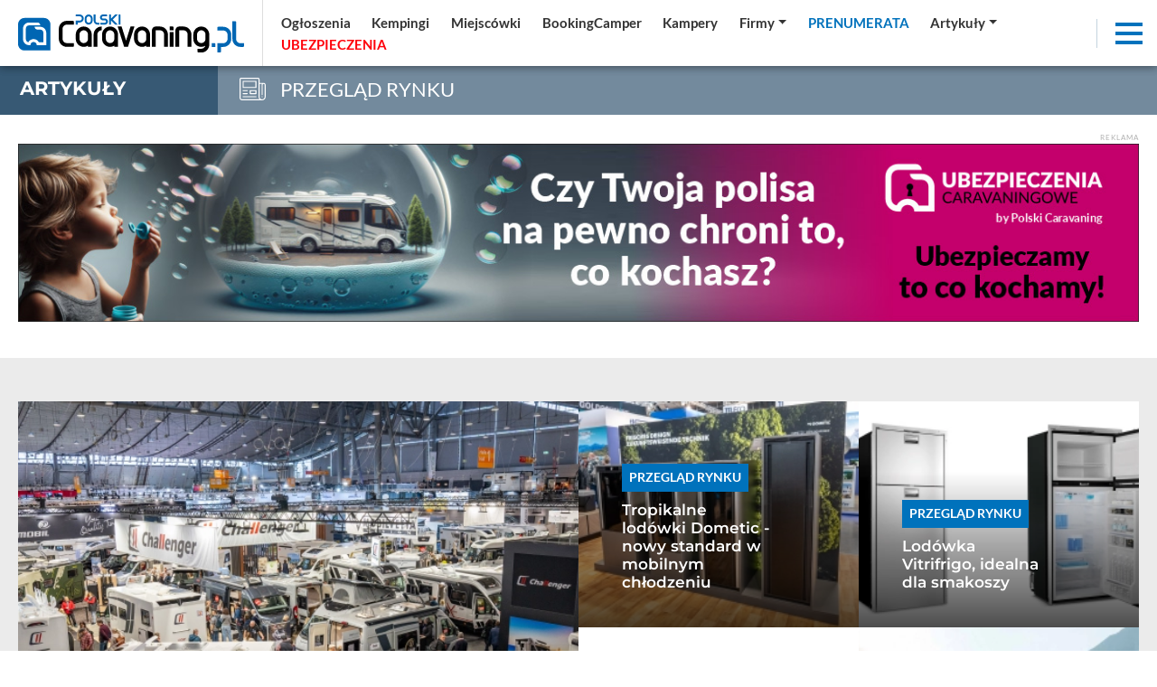

--- FILE ---
content_type: text/html; charset=UTF-8
request_url: https://polskicaravaning.pl/dzial/241-przeglad-rynku/1
body_size: 18770
content:
<!DOCTYPE html>
<html lang="pl">
    <head>
        <meta charset="utf-8">
        <meta http-equiv="X-UA-Compatible" content="IE=edge">
                <meta name="viewport" content="width=device-width, initial-scale=1.0, maximum-scale=1.0, user-scalable=no" />
        <title>Artykuły - PRZEGLĄD RYNKU - strona 1 - </title>
        <meta name="description" content="Artykuły - PRZEGLĄD RYNKU - strona 1 - " />
        <meta name="keywords" content="" />
                <meta name='robots' content='index, follow, max-image-preview:large, max-snippet:-1, max-video-preview:-1' />
                <meta property="fb:app_id" content=""/>
        <meta property="og:type" content="website"/>
        <meta property="og:url" content="https://polskicaravaning.pl/dzial/241-przeglad-rynku/1" />
        <meta property="og:title" content="Artykuły - PRZEGLĄD RYNKU - strona 1 - " />
        <meta property="og:description" content="Artykuły - PRZEGLĄD RYNKU - strona 1 - " />
        <meta property="og:image" content="https://polskicaravaning.pl/layout/polski_caravaning_fb.jpg" />
        <meta property="og:image:type" content="image/jpg" />
		<meta property="og:image:width" content="869" />
		<meta property="og:image:height" content="489" />
        <base href="https://polskicaravaning.pl" /><!--[if ie]></base><![endif]-->
        <meta name="robots" content="max-image-preview:large">
        
        <link rel="shortcut icon" href="layout/favicon.png?=v3" />
        <meta name="theme-color" content="#002d58">

        <link rel="preconnect" href="https://www.googletagmanager.com">
        <link rel="preconnect" href="https://fonts.gstatic.com">
        <link rel="preconnect" href="https://connect.facebook.net">
        <link rel="preconnect" href="https://www.facebook.com">
<!-- NS  -->

                    <link rel="stylesheet" href="/css/styles-sub.css?v3=202510281028" media="screen">
            <link rel="stylesheet" href="/js/dist/Croppr.js-master/dist/croppr.css"/>
                            <script src="/js/jquery-3.3.1.min.js?d=1"></script>
            <script src="/js/popper.min.js?d=1"></script>
            <script src="/js/bootstrap.min.js?d=1" integrity="sha384-o+RDsa0aLu++PJvFqy8fFScvbHFLtbvScb8AjopnFD+iEQ7wo/CG0xlczd+2O/em" crossorigin="anonymous"></script>
            <script src="/js/dist/bootstrap-select/js/bootstrap-select.min.js?d=1"></script>
        
    <!-- NOWY -->
        <!-- Google Tag Manager -->
        <script defer>(function(w,d,s,l,i){w[l]=w[l]||[];w[l].push({'gtm.start':
        new Date().getTime(),event:'gtm.js'});var f=d.getElementsByTagName(s)[0],
        j=d.createElement(s),dl=l!='dataLayer'?'&l='+l:'';j.async=true;j.src=
        'https://www.googletagmanager.com/gtm.js?id='+i+dl;f.parentNode.insertBefore(j,f);
        })(window,document,'script','dataLayer','GTM-KRG3859');</script>
        <!-- End Google Tag Manager -->
    <!-- NOWY -->

				
	 
    <!-- FastTony Pixel Code --> <script src="https://pixel.fasttony.com/9d49e21e39fa43c9b5e664c53ffe5794" async defer></script> <!-- End FastTony Pixel Code -->

	 <script async src="https://pagead2.googlesyndication.com/pagead/js/adsbygoogle.js?client=ca-pub-2868489843120913"
     crossorigin="anonymous"></script>
<script src="/sw.js?v=2"></script>		
		<script charset="UTF-8" src="https://s-eu-1.pushpushgo.com/js/6540ac0dd03fd4ab8e50074f.js" async="async"></script>
		
<script async src="https://fundingchoicesmessages.google.com/i/pub-1797989121062130?ers=1" nonce="uyQny9rT4MRnc8tFN2MFcg"></script><script nonce="uyQny9rT4MRnc8tFN2MFcg">(function() {function signalGooglefcPresent() {if (!window.frames['googlefcPresent']) {if (document.body) {const iframe = document.createElement('iframe'); iframe.style = 'width: 0; height: 0; border: none; z-index: -1000; left: -1000px; top: -1000px;'; iframe.style.display = 'none'; iframe.name = 'googlefcPresent'; document.body.appendChild(iframe);} else {setTimeout(signalGooglefcPresent, 0);}}}signalGooglefcPresent();})();</script>




    <!--<script src="https://js.hcaptcha.com/1/api.js" async defer></script>-->
    </head>
    <body class="sub">

    <!-- NOWY -->
        <!-- Google Tag Manager (noscript) -->
        <noscript><iframe src="https://www.googletagmanager.com/ns.html?id=GTM-KRG3859"
        height="0" width="0" style="display:none;visibility:hidden"></iframe></noscript>
        <!-- End Google Tag Manager (noscript) -->
    <!-- NOWY -->


    <div id="fb-root"></div>
    
	
                    <div class="d-none d-lg-block progress-container ">
                <div class="custom-progress-bar" id="myProgress"></div>
            </div>
                <main class="content section top shrink"><div class="top-slider d-flex"><div class="d-flex flex-xl-nowrap flex-wrap flex-column relative w-100"><div class="top-navbar sub w-100 sub d-flex  flex-xl-row flex-row  align-items-center justify-content-between w-100"><a href="/" class="logo d-block  ml-lg-0 mr-lg-0 ml-auto mr-auto"><img alt="logo polskicaravaning.pl"src="img/serwisy/1/logo2021invert-alt.svg" width="250" height="42" /></a><ul class="nav top-links align-items-center justify-content-start d-flex d-none ml-lg-2 ml-0 w-100"><li class="nav-item mr-lg-0 mr-0 d-lg-flex d-none dropdown"><a data="224" href="/ogloszenia" class="nav-link active "   ><span >Ogłoszenia</span></a></li><li class="nav-item mr-lg-0 mr-0 d-lg-flex d-none dropdown"><a data="225" href="/kempingi" class="nav-link active "   ><span >Kempingi</span></a></li><li class="nav-item mr-lg-0 mr-0 d-lg-flex d-none dropdown"><a data="252" href="/miejscowki" class="nav-link active "   ><span >Miejscówki</span></a></li><li class="nav-item mr-lg-0 mr-0 d-lg-flex d-none dropdown"><a data="283" href="https://bookingcamper.pl/" class="nav-link active "    target="_blank" ><span >BookingCamper</span></a></li><li class="nav-item mr-lg-0 mr-0 d-lg-flex d-none dropdown"><a data="255" href="/katalog-kamperow/grupy" class="nav-link active "   ><span >Kampery</span></a></li><li class="nav-item mr-lg-0 mr-0 d-lg-flex d-none dropdown"><a data="260" href="/firmy" class="nav-link active dropdown-toggle"   ><span >Firmy</span></a><div class="dropdown-menu" aria-labelledby="navbarDropdownMenuLink"><a data-cid="39" class="" href="firmy?q=t&amp;kid=39">Sklep</a><a data-cid="34" class="" href="firmy?q=t&amp;kid=34">Serwisy</a><a data-cid="35" class="" href="firmy?q=t&amp;kid=35">Sprzedaż kamperów i przyczep</a><a data-cid="30" class="" href="firmy?q=t&amp;kid=30">Zabudowa</a><a data-cid="32" class="" href="/wypozyczalnie">Wypożyczalnie</a><a data-cid="37" class="" href="firmy?q=t&amp;kid=37">Sprzedaż domków mobilnych</a><a data-cid="40" class="" href="firmy?q=t&amp;kid=40">Inne</a></div></li><li class="nav-item mr-lg-0 mr-0 d-lg-flex d-none dropdown"><a data="264" href="https://sklep.polskicaravaning.pl/" class="nav-link active color2 tup "   ><span >Prenumerata</span></a><div class="dropdown-menu" aria-labelledby="navbarDropdownMenuLink"><a href="https://sklep.polskicaravaning.pl/">Kup prenumeratę</a><a href="/magazyn">Zobacz magazyn</a></div></li><li class="nav-item mr-lg-0 mr-0 d-lg-flex d-none dropdown"><a data="262" href="/aktualnosci
" class="nav-link active dropdown-toggle" role="button"  aria-haspopup="true" aria-expanded="false"  ><span >Artykuły</span></a><div class="dropdown-menu" aria-labelledby="navbarDropdownMenuLink" style="min-width:400px"><div class="row"><div class="col-lg-6"><a href="/aktualnosci">Aktualności</a><a href="dzial/227-po-polsce/1">Polska</a><a href="dzial/25-przewodnik-po-swiecie">Świat</a><a href="/przewodnik-po-polsce">Przewodnik po Polsce</a><a href="/dzial/790-kobiecym-okiem">Kobiecym okiem</a><a href="dzial/26-abc-caravaningu">ABC caravaningu</a><a href="dzial/240-oblicza-caravaningu">Oblicza caravaningu</a><a href="dzial/570-wynajem-kamperow">Wynajem kamperów</a><a href="dzial/242-podroze">Podróże</a><a href="dzial/241-przeglad-rynku">Przegląd rynku</a><a href="dzial/239-prezentacje-pojazdow">Prezentacje pojazdów</a><a href="dzial/6-przepisy-prawne">Przepisy prawne</a><a href="dzial/5-dobrze-wiedziec">Dobrze wiedzieć</a></div><div class="col-lg-6"><a href="dzial/8-wiesci-z-warsztatu">Wieści z warsztatu</a><a href="dzial/7-nasz-test">Nasze testy</a><a href="dzial/539-4x4">4x4</a><a href="dzial/13-nasze-rozmowy">Nasze rozmowy</a><a href="dzial/9-niezwyklostki">Niezwykłostki</a><a href="dzial/820-podcasty">Podcasty</a><a href="dzial/56-targi">Targi</a><hr><a href="/gielda">Giełda</a><a href="/galerie">Zdjęcia</a><a href="/video">Video</a><a href="/kamery">Kamery LIVE</a><a href="/pogoda">Pogoda</a></div></div></div></li><li class="nav-item mr-lg-0 mr-0 d-lg-flex d-none dropdown"><a data="265" href="/ubezpieczenia" class="nav-link active color55 tup "   style="text-align: left; display: inline-block; min-width: 97px;"  ><span id="rekfield2">Ubezpieczenia</span><script>
                                      var ip = 0;
                                      var rekfield = document.getElementById("rekfield2");

                                    var interval = setInterval(() => {
                                        if (ip % 2 == 1)
                                        {
                                            rekfield.innerHTML = "<span>Ubezpieczenia</span>";
                                        }
                                        else
                                        {
                                            rekfield.innerHTML = "Ubezpieczenia"
                                        }
                                            ip ++;
                                    }, 1000);              
                                 </script></a></li></ul><div class="top-ico d-md-block d-none mr-2"><a target="_blank" class="ico1" href="https://www.facebook.com/portalpolskicaravaning/" rel="nofollow"><i class="fab fa-facebook-f"></i></a></div><div class="top-ico d-md-block d-none mr-2"><a target="_blank" class="ico2" href="https://www.youtube.com/channel/UCqWRD3wdUuOIb_Tn4SGXd6w" rel="nofollow"><i class="fab fa-youtube"></i></a></div><div class="top-ico d-md-block d-none mr-2"><a target="_blank" class="ico3" href="https://www.linkedin.com/company/polski-caravaning" rel="nofollow"><i class="fab fa-linkedin"></i></a></div><div class="top-ico d-md-block d-none mr-2"><a target="_blank" class="ico3" href="https://www.instagram.com/polskicaravaning/" rel="nofollow"><i class="fab fa-instagram"></i></a></div><div class="top-ico d-md-block mr-3 mr-0"><a class="topSearchInputAdvanced" rel="nofollow"><i class="fas fa-search color2"></i></a></div><div class="nav-item ml-auto shrink lb mr-3"><div class="menuToggle"><span></span><span></span><span></span></div></div></div></div></div></main><div class="top-bar cb10alt"><div class="label cb10"><h1><a href="/aktualnosci">artykuły</a></h1></div><div class="title  "><img src="/layout/svg/top-bar/10.svg" alt="PRZEGLĄD RYNKU">PRZEGLĄD RYNKU
    </div></div><div style="background-color: #fff;" class="pb-45"><div class="container pt-4"><div class="baner"><span class="txt baner">Reklama</span><a rel="nofollow" class="mb-0 text-center block" target="_blank" href="/banerclick/1746"><picture class="mb-0" style="text-align: center; display: block;"><source data-srcset="https://polskicaravaning.pl/img/banery/1746_1260-ubezpieczenia-chroni-to-co-kochasz.jpg?dta="1767350031" media="(max-width: 2250px)" /><img alt="Bilbord - ubezpieczenia chroni to co kochasz" src="[data-uri]" class="lazyload img-fluid" data-src="img/banery/1746_1260-ubezpieczenia-chroni-to-co-kochasz.jpg?dta="1767350031" alt="Bilbord - ubezpieczenia chroni to co kochasz" width="1260" height="200" /></picture></a></div></div></div><div class="mb-2 relative banerh200 baner802 iframe" style="text-align:center;"></div><div class="content section bg-grey1"><div class="module mod-articles mt-0 mb-0 pt-4"><div class="module mod-articles mt-4 mb-4"><div class="container w-100"><div class="d-flex flex-lg-row flex-column"><div class="w-50 mb-lg-0 mb-3"><A href="/dzial/241-przeglad-rynku/artykuly/trendy-na-europejskim-rynku-caravaningowym-w-2025-roku,58896" class="article d-block size-slider big"><div class="img-w relative" style="background: url('https://polskicaravaning.pl/img/artykuly/58896_trendy-na-europejskim-rynku-caravaningowym_1.webp') center; background-size: cover"><div class="info gradient-fadetoblack d-flex flex-column"><div class="details mb-3"><span class="cat mr-3">
                                                    PRZEGLĄD RYNKU
                                                </span></div><div class="d-flex"><h3 class="big mb-0 pr-5 lh-2-5">Trendy na Europejskim Rynku Caravaningowym w 2025 roku
                                                                    </h3></div></div></div></a></div><div class="w-50 d-flex flex-wrap"><div class="w-50 mb-lg-0 mb-3"><A href="/dzial/241-przeglad-rynku/artykuly/tropikalne-lodowki-dometic-nowy-standard-w-mobilnym-chlodzeniu,58895" class="article d-block size-slider medium"><div class="img-w relative" style="background: url('https://polskicaravaning.pl/img/artykuly/58895_tropikalne-lodowki-dometic-nowy-standard-w_3.webp') center; background-size: cover"><div class="info gradient-fadetoblack d-flex flex-column"><div class="details mb-3"><span class="cat mr-3">
                                                    PRZEGLĄD RYNKU
                                                </span></div><div class="d-flex"><h3 class="medium mb-0 pr-5 ">Tropikalne lodówki Dometic - nowy standard w mobilnym chłodzeniu
                                                                    </h3></div></div></div></a></div><div class="w-50 mb-lg-0 mb-3"><A href="/dzial/241-przeglad-rynku/artykuly/lodowka-vitrifrigo-idealna-dla-smakoszy,58883" class="article d-block size-slider medium"><div class="img-w relative" style="background: url('https://polskicaravaning.pl/img/artykuly/58883_lodowka-vitrifrigo-idelalna-dla-smakoszy_3.webp') center; background-size: cover"><div class="info gradient-fadetoblack d-flex flex-column"><div class="details mb-3"><span class="cat mr-3">
                                                    PRZEGLĄD RYNKU
                                                </span></div><div class="d-flex"><h3 class="medium mb-0 pr-5 ">Lodówka Vitrifrigo, idealna dla smakoszy
                                                                    </h3></div></div></div></a></div><div class="w-50 mb-lg-0 mb-3"><A href="/dzial/241-przeglad-rynku/artykuly/renogy-rbc2125ds-21w-eu-ladowarka-pradu-stalego,58882" class="article d-block size-slider medium"><div class="img-w relative" style="background: url('https://polskicaravaning.pl/img/artykuly/58882_renogy-rbc2125ds-21w-eu-ladowarka-pradu-st_3.webp') center; background-size: cover"><div class="info gradient-fadetoblack d-flex flex-column"><div class="details mb-3"><span class="cat mr-3">
                                                    PRZEGLĄD RYNKU
                                                </span></div><div class="d-flex"><h3 class="medium mb-0 pr-5 ">Renogy RBC2125DS-21W-EU. Ładowarka prądu stałego 
                                                                    </h3></div></div></div></a></div><div class="w-50 mb-lg-0 mb-3"><A href="/dzial/241-przeglad-rynku/artykuly/ahorn-w-camperspot,58813" class="article d-block size-slider medium"><div class="img-w relative" style="background: url('https://polskicaravaning.pl/img/artykuly/58813_camperspot-juz-w-grudniu_3.webp') center; background-size: cover"><div class="info gradient-fadetoblack d-flex flex-column"><div class="details mb-3"><span class="cat mr-3">
                                                    PRZEGLĄD RYNKU
                                                </span></div><div class="d-flex"><h3 class="medium mb-0 pr-5 ">Ahorn w CamperSpot
                                                                    </h3></div></div></div></a></div></div></div></div></div><div class="container mt-45"><div class="d-flex flex-xl-nowrap flex-wrap"><div class="left-side "><div class="badges clearafter"></div><div class="wrapper"><div class="row list"><div class="col-12"><a href="/dzial/56-targi/artykuly/targi-cmt-stuttgart-2026-zakonczone-co-nowego,58893" class="d-flex flex-md-row flex-column article bg-white size-list mb-4 align-items-center "><div class="img-w mr-sm-0 mr-0"><div class="img-list mb-md-0 mb-0"><picture class=""><source data-srcset="https://polskicaravaning.pl/img/artykuly/58893_targi-cmt-stuttgart-zakonczone-co-nowego_2.webp" media="(max-width: 768px)" /><source data-srcset="https://polskicaravaning.pl/img/artykuly/58893_targi-cmt-stuttgart-zakonczone-co-nowego_2.webp" media="(max-width: 992px)" /><source data-srcset="https://polskicaravaning.pl/img/artykuly/58893_targi-cmt-stuttgart-zakonczone-co-nowego_2.webp" media="(min-width: 993px)" /><img alt="Targi CMT Stuttgart 2026 zakończone. Co nowego?" src="[data-uri]" class="img-fluid lazyload"/></picture><div class="details"></div></div></div><div class="content bg-white p-4 "><div class="d-flex flex-column"><h3 class="list fw-700 mb-0">Targi CMT Stuttgart 2026 zakończone. Co nowego?</h3><div class="details mt-auto"><span class="cat color2 fs-0-85 fw-700 mr-2">TARGI</span><span class="data ">26.01.2026,&nbsp;</span><span class="autor">Marcin Turko</span></div></div></div></a></div><div class="col-12"><a href="/dzial/241-przeglad-rynku/artykuly/mata-termiczna-na-dach-sypialny-oraz-szyby-kampera,58875" class="d-flex flex-md-row flex-column article bg-white size-list mb-4 align-items-center "><div class="img-w mr-sm-0 mr-0"><div class="img-list mb-md-0 mb-0"><picture class=""><source data-srcset="https://polskicaravaning.pl/img/artykuly/58875_mata-termiczna-na-dach-sypialny-oraz-szyby_2.webp" media="(max-width: 768px)" /><source data-srcset="https://polskicaravaning.pl/img/artykuly/58875_mata-termiczna-na-dach-sypialny-oraz-szyby_2.webp" media="(max-width: 992px)" /><source data-srcset="https://polskicaravaning.pl/img/artykuly/58875_mata-termiczna-na-dach-sypialny-oraz-szyby_2.webp" media="(min-width: 993px)" /><img alt="Mata termiczna na dach sypialny oraz szyby kampera" src="[data-uri]" class="img-fluid lazyload"/></picture><div class="details"></div></div></div><div class="content bg-white p-4 "><div class="d-flex flex-column"><h3 class="list fw-700 mb-0">Mata termiczna na dach sypialny oraz szyby kampera</h3><div class="details mt-auto"><span class="cat color2 fs-0-85 fw-700 mr-2">PRZEGLĄD RYNKU</span><span class="data ">19.01.2026,&nbsp;</span><span class="autor">Marcin Turko</span></div></div></div></a></div><div class="col-12"><a href="/dzial/241-przeglad-rynku/artykuly/kamper-6-osobowy-dla-rodzin-i-przyjaciol-zalety-i-ograniczenia,58868" class="d-flex flex-md-row flex-column article bg-white size-list mb-4 align-items-center "><div class="img-w mr-sm-0 mr-0"><div class="img-list mb-md-0 mb-0"><picture class=""><source data-srcset="https://polskicaravaning.pl/img/artykuly/58868_kamper-6-osobowy-dla-rodzin-i-przyjaciol-z_2.webp" media="(max-width: 768px)" /><source data-srcset="https://polskicaravaning.pl/img/artykuly/58868_kamper-6-osobowy-dla-rodzin-i-przyjaciol-z_2.webp" media="(max-width: 992px)" /><source data-srcset="https://polskicaravaning.pl/img/artykuly/58868_kamper-6-osobowy-dla-rodzin-i-przyjaciol-z_2.webp" media="(min-width: 993px)" /><img alt="Kamper 6 - osobowy dla rodzin i przyjaciół – zalety i ograniczenia" src="[data-uri]" class="img-fluid lazyload"/></picture><div class="details"></div></div></div><div class="content bg-white p-4 "><div class="d-flex flex-column"><h3 class="list fw-700 mb-0">Kamper 6 - osobowy dla rodzin i przyjaciół – zalety i ograniczenia</h3><div class="details mt-auto"><span class="cat color2 fs-0-85 fw-700 mr-2">PRZEGLĄD RYNKU</span><span class="data ">13.01.2026,&nbsp;</span><span class="autor">Marcin Turko</span></div></div></div></a></div><div class="col-12"><a href="/dzial/241-przeglad-rynku/artykuly/camping-mode-camp-full-box-do-bagaznika-samochodu,58853" class="d-flex flex-md-row flex-column article bg-white size-list mb-4 align-items-center "><div class="img-w mr-sm-0 mr-0"><div class="img-list mb-md-0 mb-0"><picture class=""><source data-srcset="https://polskicaravaning.pl/img/artykuly/58853_camping-mode-camp-full-box-do-bagaznika-sa_2.webp" media="(max-width: 768px)" /><source data-srcset="https://polskicaravaning.pl/img/artykuly/58853_camping-mode-camp-full-box-do-bagaznika-sa_2.webp" media="(max-width: 992px)" /><source data-srcset="https://polskicaravaning.pl/img/artykuly/58853_camping-mode-camp-full-box-do-bagaznika-sa_2.webp" media="(min-width: 993px)" /><img alt="Camping Mode Camp Full. Box do bagażnika samochodu" src="[data-uri]" class="img-fluid lazyload"/></picture><div class="details"></div></div></div><div class="content bg-white p-4 "><div class="d-flex flex-column"><h3 class="list fw-700 mb-0">Camping Mode Camp Full. Box do bagażnika samochodu</h3><div class="details mt-auto"><span class="cat color2 fs-0-85 fw-700 mr-2">PRZEGLĄD RYNKU</span><span class="data ">3.01.2026,&nbsp;</span><span class="autor">Szymon Kwiatkowski</span></div></div></div></a></div><div class="col-12 baner mb-5"><div class="d-inline-block"><span class="txt baner">Reklama</span><a rel="nofollow" class="mb-0 text-center block" target="_blank" href="/banerclick/1727"><picture class="mb-0" style="text-align: center; display: block;"><source data-srcset="https://polskicaravaning.pl/img/banery/1727_baner-4a-stenaline.jpg?dta="1767362803" media="(max-width: 2250px)" /><img alt="Baner 4A - Stenaline"src="[data-uri]" class="lazyload img-fluid" data-src="img/banery/1727_baner-4a-stenaline.jpg?dta="1767362803" width="870" height="200" /></picture></a><div class="mb-2 relative banerh200 baner798 iframe" style="text-align:center;"></div></div></div><div class="col-12"><a href="/dzial/241-przeglad-rynku/artykuly/lodowka-pokladowa-mozliwie-wszechstronna,58797" class="d-flex flex-md-row flex-column article bg-white size-list mb-4 align-items-center "><div class="img-w mr-sm-0 mr-0"><div class="img-list mb-md-0 mb-0"><picture class=""><source data-srcset="https://polskicaravaning.pl/img/artykuly/58797_lodowka-pokladowa-mozliwie-wszechstronna_2.webp" media="(max-width: 768px)" /><source data-srcset="https://polskicaravaning.pl/img/artykuly/58797_lodowka-pokladowa-mozliwie-wszechstronna_2.webp" media="(max-width: 992px)" /><source data-srcset="https://polskicaravaning.pl/img/artykuly/58797_lodowka-pokladowa-mozliwie-wszechstronna_2.webp" media="(min-width: 993px)" /><img alt="Lodówka pokładowa możliwie wszechstronna?" src="[data-uri]" class="img-fluid lazyload"/></picture><div class="details"></div></div></div><div class="content bg-white p-4 "><div class="d-flex flex-column"><h3 class="list fw-700 mb-0">Lodówka pokładowa możliwie wszechstronna?</h3><div class="details mt-auto"><span class="cat color2 fs-0-85 fw-700 mr-2">PRZEGLĄD RYNKU</span><span class="data ">30.12.2025,&nbsp;</span><span class="autor">Administrator</span></div></div></div></a></div><div class="col-12"><a href="/dzial/241-przeglad-rynku/artykuly/thule-velospace-3-to-bagaznik-rowerowy-na-kazda-wyprawe,58847" class="d-flex flex-md-row flex-column article bg-white size-list mb-4 align-items-center "><div class="img-w mr-sm-0 mr-0"><div class="img-list mb-md-0 mb-0"><picture class=""><source data-srcset="https://polskicaravaning.pl/img/artykuly/58847_thule-velospace-3-to-bagaznik-rowerowy-na-_2.webp" media="(max-width: 768px)" /><source data-srcset="https://polskicaravaning.pl/img/artykuly/58847_thule-velospace-3-to-bagaznik-rowerowy-na-_2.webp" media="(max-width: 992px)" /><source data-srcset="https://polskicaravaning.pl/img/artykuly/58847_thule-velospace-3-to-bagaznik-rowerowy-na-_2.webp" media="(min-width: 993px)" /><img alt=" Thule VeloSpace 3 to bagażnik rowerowy na każdą wyprawę" src="[data-uri]" class="img-fluid lazyload"/></picture><div class="details"></div></div></div><div class="content bg-white p-4 "><div class="d-flex flex-column"><h3 class="list fw-700 mb-0"> Thule VeloSpace 3 to bagażnik rowerowy na każdą wyprawę</h3><div class="details mt-auto"><span class="cat color2 fs-0-85 fw-700 mr-2">PRZEGLĄD RYNKU</span><span class="data ">29.12.2025,&nbsp;</span><span class="autor">Szymon Kwiatkowski</span></div></div></div></a></div><div class="col-12"><a href="/dzial/241-przeglad-rynku/artykuly/piekarnik-duzo-latwiejszy-do-zabudowania,58804" class="d-flex flex-md-row flex-column article bg-white size-list mb-4 align-items-center "><div class="img-w mr-sm-0 mr-0"><div class="img-list mb-md-0 mb-0"><picture class=""><source data-srcset="https://polskicaravaning.pl/img/artykuly/58804_piekarnik-duzo-latwiejszy-do-zabudowania_2.webp" media="(max-width: 768px)" /><source data-srcset="https://polskicaravaning.pl/img/artykuly/58804_piekarnik-duzo-latwiejszy-do-zabudowania_2.webp" media="(max-width: 992px)" /><source data-srcset="https://polskicaravaning.pl/img/artykuly/58804_piekarnik-duzo-latwiejszy-do-zabudowania_2.webp" media="(min-width: 993px)" /><img alt="Piekarnik dużo łatwiejszy do zabudowania" src="[data-uri]" class="img-fluid lazyload"/></picture><div class="details"></div></div></div><div class="content bg-white p-4 "><div class="d-flex flex-column"><h3 class="list fw-700 mb-0">Piekarnik dużo łatwiejszy do zabudowania</h3><div class="details mt-auto"><span class="cat color2 fs-0-85 fw-700 mr-2">PRZEGLĄD RYNKU</span><span class="data ">28.12.2025,&nbsp;</span><span class="autor">Administrator</span></div></div></div></a></div><div class="col-12"><a href="/dzial/241-przeglad-rynku/artykuly/jak-dziala-mobilna-kuchnia-w-kamperze,58791" class="d-flex flex-md-row flex-column article bg-white size-list mb-4 align-items-center "><div class="img-w mr-sm-0 mr-0"><div class="img-list mb-md-0 mb-0"><picture class=""><source data-srcset="https://polskicaravaning.pl/img/artykuly/58791_jak-dziala-mobilna-kuchnia-w-kamperze_2.webp" media="(max-width: 768px)" /><source data-srcset="https://polskicaravaning.pl/img/artykuly/58791_jak-dziala-mobilna-kuchnia-w-kamperze_2.webp" media="(max-width: 992px)" /><source data-srcset="https://polskicaravaning.pl/img/artykuly/58791_jak-dziala-mobilna-kuchnia-w-kamperze_2.webp" media="(min-width: 993px)" /><img alt="Jak działa mobilna kuchnia w kamperze?" src="[data-uri]" class="img-fluid lazyload"/></picture><div class="details"></div></div></div><div class="content bg-white p-4 "><div class="d-flex flex-column"><h3 class="list fw-700 mb-0">Jak działa mobilna kuchnia w kamperze?</h3><div class="details mt-auto"><span class="cat color2 fs-0-85 fw-700 mr-2">PRZEGLĄD RYNKU</span><span class="data ">26.12.2025,&nbsp;</span><span class="autor">Administrator</span></div></div></div></a></div><div class="col-12 baner mb-5"><div class="d-inline-block"><span class="txt baner">Reklama</span><a rel="nofollow" class="mb-0 text-center block" target="_blank" href="/banerclick/1432"><picture class="mb-0" style="text-align: center; display: block;"><source data-srcset="https://polskicaravaning.pl/img/banery/1432_baner-5a-intrak-01-12-31-12-sebastian.jpg?dta="1767362308" media="(max-width: 2250px)" /><img alt="Baner 5A - Intrak"src="[data-uri]" class="lazyload img-fluid" data-src="img/banery/1432_baner-5a-intrak-01-12-31-12-sebastian.jpg?dta="1767362308" width="870" height="200" /></picture></a><div class="mb-2 relative banerh200 baner799 iframe" style="text-align:center;"></div></div></div><div class="col-12"><a href="/dzial/241-przeglad-rynku/artykuly/innovan-pure-nowy-kamper-lmc-dla-poczatkujacych,58839" class="d-flex flex-md-row flex-column article bg-white size-list mb-4 align-items-center "><div class="img-w mr-sm-0 mr-0"><div class="img-list mb-md-0 mb-0"><picture class=""><source data-srcset="https://polskicaravaning.pl/img/artykuly/58839_innovan-pure-nowy-kamper-lmc-dla-poczatkuj_2.webp" media="(max-width: 768px)" /><source data-srcset="https://polskicaravaning.pl/img/artykuly/58839_innovan-pure-nowy-kamper-lmc-dla-poczatkuj_2.webp" media="(max-width: 992px)" /><source data-srcset="https://polskicaravaning.pl/img/artykuly/58839_innovan-pure-nowy-kamper-lmc-dla-poczatkuj_2.webp" media="(min-width: 993px)" /><img alt="Innovan Pure – Nowy kamper LMC dla początkujących" src="[data-uri]" class="img-fluid lazyload"/></picture><div class="details"></div></div></div><div class="content bg-white p-4 "><div class="d-flex flex-column"><h3 class="list fw-700 mb-0">Innovan Pure – Nowy kamper LMC dla początkujących</h3><div class="details mt-auto"><span class="cat color2 fs-0-85 fw-700 mr-2">PRZEGLĄD RYNKU</span><span class="data ">24.12.2025,&nbsp;</span><span class="autor">Marcin Turko</span></div></div></div></a></div><div class="col-12"><a href="/dzial/241-przeglad-rynku/artykuly/fossibot-f2400-ladowanie-na-zadanie,58842" class="d-flex flex-md-row flex-column article bg-white size-list mb-4 align-items-center "><div class="img-w mr-sm-0 mr-0"><div class="img-list mb-md-0 mb-0"><picture class=""><source data-srcset="https://polskicaravaning.pl/img/artykuly/58842_fossibot-f2400-ladowanie-na-zadanie_2.webp" media="(max-width: 768px)" /><source data-srcset="https://polskicaravaning.pl/img/artykuly/58842_fossibot-f2400-ladowanie-na-zadanie_2.webp" media="(max-width: 992px)" /><source data-srcset="https://polskicaravaning.pl/img/artykuly/58842_fossibot-f2400-ladowanie-na-zadanie_2.webp" media="(min-width: 993px)" /><img alt="Fossibot F2400 - ładowanie na żądanie" src="[data-uri]" class="img-fluid lazyload"/></picture><div class="details"><span class="gall"><span class="ico"></span></span></div></div></div><div class="content bg-white p-4 "><div class="d-flex flex-column"><h3 class="list fw-700 mb-0">Fossibot F2400 - ładowanie na żądanie</h3><div class="details mt-auto"><span class="cat color2 fs-0-85 fw-700 mr-2">PRZEGLĄD RYNKU</span><span class="data ">23.12.2025,&nbsp;</span><span class="autor">Grzegorz Miedziński</span></div></div></div></a></div><div class="col-12"><a href="/dzial/241-przeglad-rynku/artykuly/bagaznik-rowerowy-na-hak-spinder-sc2-led,58840" class="d-flex flex-md-row flex-column article bg-white size-list mb-4 align-items-center "><div class="img-w mr-sm-0 mr-0"><div class="img-list mb-md-0 mb-0"><picture class=""><source data-srcset="https://polskicaravaning.pl/img/artykuly/58840_bagaznik-rowerowy-na-hak-spinder-sc2-led_2.webp" media="(max-width: 768px)" /><source data-srcset="https://polskicaravaning.pl/img/artykuly/58840_bagaznik-rowerowy-na-hak-spinder-sc2-led_2.webp" media="(max-width: 992px)" /><source data-srcset="https://polskicaravaning.pl/img/artykuly/58840_bagaznik-rowerowy-na-hak-spinder-sc2-led_2.webp" media="(min-width: 993px)" /><img alt="Bagażnik rowerowy na hak Spinder SC2 Led" src="[data-uri]" class="img-fluid lazyload"/></picture><div class="details"><span class="gall"><span class="ico"></span></span></div></div></div><div class="content bg-white p-4 "><div class="d-flex flex-column"><h3 class="list fw-700 mb-0">Bagażnik rowerowy na hak Spinder SC2 Led</h3><div class="details mt-auto"><span class="cat color2 fs-0-85 fw-700 mr-2">PRZEGLĄD RYNKU</span><span class="data ">20.12.2025,&nbsp;</span><span class="autor">Grzegorz Miedziński</span></div></div></div></a></div><div class="col-12 baner mb-5"><div class="d-inline-block"><span class="txt baner">Reklama</span><a rel="nofollow" class="mb-0 text-center block" target="_blank" href="/banerclick/1659"><picture class="mb-0" style="text-align: center; display: block;"><source data-srcset="https://polskicaravaning.pl/img/banery/1659_baner-6a-dethleffs.jpg?dta="1767362374" media="(max-width: 2250px)" /><img alt="Baner 6A - dethleffs"src="[data-uri]" class="lazyload img-fluid" data-src="img/banery/1659_baner-6a-dethleffs.jpg?dta="1767362374" width="870" height="200" /></picture></a><div class="mb-2 relative banerh200 baner800 iframe" style="text-align:center;"></div></div></div><div class="col-12"><a href="/dzial/241-przeglad-rynku/artykuly/caravaningowy-mikolaj-czyli-co-kupic-milosnikowi-caravaningu-pod-choinke,58828" class="d-flex flex-md-row flex-column article bg-white size-list mb-4 align-items-center "><div class="img-w mr-sm-0 mr-0"><div class="img-list mb-md-0 mb-0"><picture class=""><source data-srcset="https://polskicaravaning.pl/img/artykuly/58828_caravaningowy-mikolaj_2.webp" media="(max-width: 768px)" /><source data-srcset="https://polskicaravaning.pl/img/artykuly/58828_caravaningowy-mikolaj_2.webp" media="(max-width: 992px)" /><source data-srcset="https://polskicaravaning.pl/img/artykuly/58828_caravaningowy-mikolaj_2.webp" media="(min-width: 993px)" /><img alt="Caravaningowy Mikołaj - czyli co kupić miłośnikowi caravaningu pod choinkę!" src="[data-uri]" class="img-fluid lazyload"/></picture><div class="details"></div></div></div><div class="content bg-white p-4 "><div class="d-flex flex-column"><h3 class="list fw-700 mb-0">Caravaningowy Mikołaj - czyli co kupić miłośnikowi caravaningu pod choinkę!</h3><div class="details mt-auto"><span class="cat color2 fs-0-85 fw-700 mr-2">PRZEGLĄD RYNKU</span><span class="data ">20.12.2025,&nbsp;</span><span class="autor">Administrator</span></div></div></div></a></div><div class="col-12"><a href="/dzial/241-przeglad-rynku/artykuly/vitrifrigo-slim90-chr-hp-lodowko-zamrazarka-inna-niz-wszystkie,58794" class="d-flex flex-md-row flex-column article bg-white size-list mb-4 align-items-center "><div class="img-w mr-sm-0 mr-0"><div class="img-list mb-md-0 mb-0"><picture class=""><source data-srcset="https://polskicaravaning.pl/img/artykuly/58794_vitrifrigo-slim90-chr-hp-lodowko-zamrazark_2.webp" media="(max-width: 768px)" /><source data-srcset="https://polskicaravaning.pl/img/artykuly/58794_vitrifrigo-slim90-chr-hp-lodowko-zamrazark_2.webp" media="(max-width: 992px)" /><source data-srcset="https://polskicaravaning.pl/img/artykuly/58794_vitrifrigo-slim90-chr-hp-lodowko-zamrazark_2.webp" media="(min-width: 993px)" /><img alt="Vitrifrigo Slim90 CHR HP. Lodówko-zamrażarka inna niż wszystkie" src="[data-uri]" class="img-fluid lazyload"/></picture><div class="details"></div></div></div><div class="content bg-white p-4 "><div class="d-flex flex-column"><h3 class="list fw-700 mb-0">Vitrifrigo Slim90 CHR HP. Lodówko-zamrażarka inna niż wszystkie</h3><div class="details mt-auto"><span class="cat color2 fs-0-85 fw-700 mr-2">PRZEGLĄD RYNKU</span><span class="data ">19.12.2025,&nbsp;</span><span class="autor">Szymon Kwiatkowski</span></div></div></div></a></div><div class="col-12"><a href="/dzial/241-przeglad-rynku/artykuly/offlander-triangle-slim-ekspresowy-namiot-dachowy,58832" class="d-flex flex-md-row flex-column article bg-white size-list mb-4 align-items-center "><div class="img-w mr-sm-0 mr-0"><div class="img-list mb-md-0 mb-0"><picture class=""><source data-srcset="https://polskicaravaning.pl/img/artykuly/58832_offlander-triangle-slim-ekspresowy-namiot-_2.webp" media="(max-width: 768px)" /><source data-srcset="https://polskicaravaning.pl/img/artykuly/58832_offlander-triangle-slim-ekspresowy-namiot-_2.webp" media="(max-width: 992px)" /><source data-srcset="https://polskicaravaning.pl/img/artykuly/58832_offlander-triangle-slim-ekspresowy-namiot-_2.webp" media="(min-width: 993px)" /><img alt=" Offlander Triangle Slim - ekspresowy namiot dachowy" src="[data-uri]" class="img-fluid lazyload"/></picture><div class="details"><span class="gall"><span class="ico"></span></span></div></div></div><div class="content bg-white p-4 "><div class="d-flex flex-column"><h3 class="list fw-700 mb-0"> Offlander Triangle Slim - ekspresowy namiot dachowy</h3><div class="details mt-auto"><span class="cat color2 fs-0-85 fw-700 mr-2">PRZEGLĄD RYNKU</span><span class="data ">14.12.2025,&nbsp;</span><span class="autor">Grzegorz Miedziński</span></div></div></div></a></div><div class="col-12"><a href="/dzial/241-przeglad-rynku/artykuly/energia-szyta-na-miare-stacje-zasilania-ecoflow-z-serii-river-3,58792" class="d-flex flex-md-row flex-column article bg-white size-list mb-4 align-items-center "><div class="img-w mr-sm-0 mr-0"><div class="img-list mb-md-0 mb-0"><picture class=""><source data-srcset="https://polskicaravaning.pl/img/artykuly/58792_energia-szyta-na-miare-stacje-zasilania-ec_2.webp" media="(max-width: 768px)" /><source data-srcset="https://polskicaravaning.pl/img/artykuly/58792_energia-szyta-na-miare-stacje-zasilania-ec_2.webp" media="(max-width: 992px)" /><source data-srcset="https://polskicaravaning.pl/img/artykuly/58792_energia-szyta-na-miare-stacje-zasilania-ec_2.webp" media="(min-width: 993px)" /><img alt="Energia szyta na miarę. Stacje zasilania Ecoflow z serii River 3" src="[data-uri]" class="img-fluid lazyload"/></picture><div class="details"></div></div></div><div class="content bg-white p-4 "><div class="d-flex flex-column"><h3 class="list fw-700 mb-0">Energia szyta na miarę. Stacje zasilania Ecoflow z serii River 3</h3><div class="details mt-auto"><span class="cat color2 fs-0-85 fw-700 mr-2">PRZEGLĄD RYNKU</span><span class="data ">14.12.2025,&nbsp;</span><span class="autor">Administrator</span></div></div></div></a></div><div class="col-12"><a href="/dzial/7-nasze-testy/artykuly/dziedzictwo-krajowej-legendy-przyczepa-kempingowa-niewiadow-n-cross,58824" class="d-flex flex-md-row flex-column article bg-white size-list mb-4 align-items-center "><div class="img-w mr-sm-0 mr-0"><div class="img-list mb-md-0 mb-0"><picture class=""><source data-srcset="https://polskicaravaning.pl/img/artykuly/58824_dziedzictwo-krajowej-legendy-przyczepa-kem_2.webp" media="(max-width: 768px)" /><source data-srcset="https://polskicaravaning.pl/img/artykuly/58824_dziedzictwo-krajowej-legendy-przyczepa-kem_2.webp" media="(max-width: 992px)" /><source data-srcset="https://polskicaravaning.pl/img/artykuly/58824_dziedzictwo-krajowej-legendy-przyczepa-kem_2.webp" media="(min-width: 993px)" /><img alt="Dziedzictwo krajowej legendy. Przyczepa kempingowa Niewiadów N-Cross" src="[data-uri]" class="img-fluid lazyload"/></picture><div class="details"></div></div></div><div class="content bg-white p-4 "><div class="d-flex flex-column"><h3 class="list fw-700 mb-0">Dziedzictwo krajowej legendy. Przyczepa kempingowa Niewiadów N-Cross</h3><div class="details mt-auto"><span class="cat color2 fs-0-85 fw-700 mr-2">NASZE TESTY</span><span class="data ">10.12.2025,&nbsp;</span><span class="autor">Szymon Kwiatkowski</span></div></div></div></a></div></div><div class="text-center mt-3 mb-5"><ul class="pagination"><li class="active"><a class="btn btn-outline m-1 round page" data-num="1" href="/dzial/241-przeglad-rynku/1">1</a></li><li><a class="btn btn-outline m-1 round page" data-num="2" href="/dzial/241-przeglad-rynku/2">2</a></li><li><a class="btn btn-outline m-1 round page" data-num="3" href="/dzial/241-przeglad-rynku/3">3</a></li><li><a class="btn btn-outline m-1 round page" data-num="4" href="/dzial/241-przeglad-rynku/4">4</a></li><li class="disabled"><span>...</span></li><li><a class="btn btn-outline m-1 round page" data-num="96" href="/dzial/241-przeglad-rynku/96">96</a></li><li><a class="btn btn-outline round next page m-1" data-num="2" href="/dzial/241-przeglad-rynku/2"><span class="d-md-inline-block d-none mr-2">Następna </span><i class="fas fa-caret-right ml-0"></i></a></li></ul></div></div></div><div class="right-side mb-0"><div class="mt-0"><div class="module mod-message mb-5 p-4"><div class="head"><h3>Daj nam znać</h3></div><div class="note">
        Jeśli coś Ciebie zafascynowało, wzburzyło lub chcesz się tym podzielić z czytelnikami naszego serwisu.
    </div><a rel="nofollow" data-toggle="modal" data-target="#propModal" data-type="artykul" data-mylatlon="true" class="mt-3 btn btn-solid smaller color6">Daj nam znać</a></div><div class="modal fade fadein" id="propModal" tabindex="-1" role="dialog" aria-labelledby="modalTitle" aria-hidden="true"><div class="modal-dialog modal-dialog-centered modal-lg" role="document"><div class="container content offer"><div class="modal-content"><div class="modal-header d-flex flex-md-row flex-column justify-content-start align-items-center justify-content-between"><h5 class="modal-title mb-lg-0 mb-2" id="modalTitle">
                                                                        WYŚLIJ PROPOZYCJĘ
                    </h5><div class="calendar legend ml-auto"></div><button type="button" class="d-lg-block d-none close" data-dismiss="modal" aria-label="Close"><span aria-hidden="true">&times;</span></button></div><div class="modal-body"><div class="row"><div class="col-lg-12 col-12"><div id="resultModal"></div><div id="resultModalBody"><form method="POST" data-toggle="validator" role="form" id="modalForm" class="form" action="alerty/dodaj"><input type="hidden" name="q" value="t" /><input id="modalType" type="hidden" name="typ" value="" /><div class="row gutter-3"><div class="form-group col-lg-6 col-12 mb-3"><span class="has-float-label"><input type="text" value="" class="form-control" id="modalNazwa" placeholder="Kto się melduje ? " name="nazwa" autocomplete="off" required><label for="modalNazwa">Kto się melduje ? </label></span></div><div class="form-group col-lg-6 col-12 mb-3"><span class="has-float-label"><select id="modalMapaPokaz" name="mapapokaz" class="form-control selectpicker bordered"><option value="tak" selected>Tak</option><option value="nie" selected>Nie</option></select><label for="modalMapaPokaz">Mapa widoczna</label></span></div><div class="form-group col-lg-12 col-12 mb-3"><span class="has-float-label"><input type="text" value="" class="form-control" id="modalKontakt" placeholder="wybierz rodzaj" name="kontakt" autocomplete="off" required><label for="modalKontakt">Telefon lub e-mail</label></span></div><div id="mapidModalWrapper" class="form-group col-12 mb-0" style="display: none"><div id="mapidModal" style="height: 200px;"></div><script type="text/javascript"> jQuery(document).ready(function($) { $('#modalMapaPokaz').change(function(e) { var a = $(this).val(); if(a == 'tak') { $('#mapidModalWrapper').show(); LoadModalMap('https://{s}.tile.openstreetmap.org/{z}/{x}/{y}.png'); } else { $('#mapidModalWrapper').hide(); } }); }); </script><p class="note text-center">Kliknij na marker i wskaż pozycję.</p><div class="row hidden"><div class="form-group col-4"><label for="modalPropLat">Szerokość geograficzna:</label><input id="modalPropLat" name="lat" type="hidden" value="" class="form-control"/></div><div class="form-group col-4"><label for="modalPropLon">Długość geograficzna:</label><input id="modalPropLon" name="lon" type="hidden" value="" class="form-control"/></div></div></div><div class="form-group col-lg-12 col-12 mb-3"><span class="has-float-label"><textarea id="inputOpis" class="form-control input-style-3 wysywig" name="opis" style="min-height: 150px" maxlength="255" placeholder="wypełnij"></textarea><label for="inputOpis">opis ( do 400 znaków )</label></span></div><div class="form-group col-lg-12 col-12 mb-0"><div class="custom-file mb-2"><input onchange="javascript:updateList('modalImages','modalImagesList')" type="file" class="custom-file-input" multiple="" id="modalImages" name="modalImages[]"><label class="custom-file-label normal" for="modalImages">Wgraj plik</label></div><script> updateList = function(a,b) { var file_data = $('#' + a).prop('files'); if(file_data ) { var input = document.getElementById(a); var output = document.getElementById(b); for (var i = 0; i < input.files.length; ++i) { output.innerHTML += '<span class="ml-3">' + input.files.item(i).name + '</span>'; } } } </script><div class="file-list" id="modalImagesList" style="text-align: center"></div><div id="pbar1wrapper" class="progres-bar"><div id="progress-wrp"><div id="pbar1" class="progress-bar"></div><div id="pbarstat1" class="status">0%</div></div></div></div><div class="col-12 mt-3"><div class="text-center d-flex"><div class="g-recaptcha mb-3" data-sitekey="6LeRZYcUAAAAAPJNGoO3pFD_KjMcm9GVvhM8Kvwv" style="margin: 0 auto"></div></div></div></div><div class="mt-0 center"><div class="note boffset0">
                                            Wypełnij poprawnie formularz i kliknij poniższy przycisk.
                                        </div><div class="center mt-2"><button name="confirm" type="submit" class="btn btn-solid smaller color6" style="margin: 0 auto">wyślij</button></div></div></form></div></div></div></div></div></div></div></div></div><div class="module mod-popular"><div class="head d-flex align-items-center"><div class="nav nav-tabs nav-tabs-flex"  role="tablist"><a class="active mr-3" id="nav-popular-tab" data-toggle="tab" href="#nav-popular" role="tab" aria-controls="nav-popular" aria-selected="true">Popularne</a><a class="second" id="nav-commented-tab" data-toggle="tab" href="#nav-commented" role="tab" aria-controls="nav-commented" aria-selected="false">Komentowane</a></div></div><div class="bar d-flex justify-content-between"><a class="switch-popular flex-fill" data-period="3" data-type="contPopular" href="#">z ostatnich 3 dni</a><a class="switch-popular flex-fill" data-period="7" data-type="contPopular" href="#">7 dni</a><a class="switch-popular flex-fill" data-period="14" data-type="contPopular" href="#">14 dni</a><a class="switch-popular flex-fill" data-period="30" data-type="contPopular" href="#">30 dni</a></div><div class="mt-3 tab-content" id="nav-tabContent"><div class="tab-pane fade show active" id="nav-popular" role="tabpanel" aria-labelledby="nav-popular-tab"><ul id="contPopular" class="list-unstyled m-0 p-0"><li class="mb-2"><a href="/dzial/242-podroze/artykuly/wielka-petla-bieszczadzka-trasa-atrakcje-porady,58889" class="item d-flex pb-2"><span class="data mr-3">24.01</span><h3 class=" mb-0">Wielka Pętla Bieszczadzka – trasa, atrakcje, porady</h3></a></li><li class="mb-2"><a href="/dzial/240-oblicza-caravaningu/artykuly/kampery-sa-za-drogie-zobacz-jak-sobie-poradzic,58866" class="item d-flex pb-2"><span class="data mr-3">17.01</span><h3 class=" mb-0">Kampery są za drogie? Zobacz, jak sobie poradzić</h3></a></li><li class="mb-2"><a href="/dzial/5-dobrze-wiedziec/artykuly/uzywana-przyczepa-kempingowa-kompleksowy-poradnik-zakupowy,58871" class="item d-flex pb-2"><span class="data mr-3">18.01</span><h3 class=" mb-0">Używana przyczepa kempingowa – kompleksowy poradnik zakupowy</h3></a></li><li class="mb-2"><a href="/dzial/5-dobrze-wiedziec/artykuly/kampery-uzywane-na-co-uwazac-przy-zakupie,58892" class="item d-flex pb-2"><span class="data mr-3">27.01</span><h3 class=" mb-0">Kampery używane - na co uważać przy zakupie?</h3></a></li><li class="mb-2"><a href="/dzial/26-abc-caravaningu/artykuly/sposoby-na-suszenie-ubran-w-kamperze-i-przyczepie,58869" class="item d-flex pb-2"><span class="data mr-3">22.01</span><h3 class=" mb-0">Sposoby na suszenie ubrań w kamperze i przyczepie</h3></a></li><li class="mb-2"><a href="/dzial/239-prezentacje-pojazdow/artykuly/kampery-suwalowski-bravia-mobil-i-etrusco-w-stalej-ofercie,58886" class="item d-flex pb-2"><span class="data mr-3">25.01</span><h3 class=" mb-0">Kampery Suwałowski. Bravia Mobil i Etrusco w stałej ofercie</h3></a></li><li class="mb-2"><a href="/dzial/537-wiadomosci/artykuly/rok-2025-w-raporcie-pzpm-i-pgc,58876" class="item d-flex pb-2"><span class="data mr-3">20.01</span><h3 class=" mb-0">Rok 2025 w raporcie PZPM i PGC</h3></a></li></ul></div><div class="tab-pane fade" id="nav-commented" role="tabpanel" aria-labelledby="nav-commented-tab"><ul id="contCommented" class="list-unstyled m-0 p-0"><li class="mb-2"><A href="/dzial/241-przeglad-rynku/artykuly/ahorn-w-camperspot,58813" class="item d-flex pb-2"><span class="data mr-3">20.01</span><h3 class=" mb-0">Ahorn w CamperSpot</h3></a></li><li class="mb-2"><A href="/dzial/240-oblicza-caravaningu/artykuly/kampery-sa-za-drogie-zobacz-jak-sobie-poradzic,58866" class="item d-flex pb-2"><span class="data mr-3">17.01</span><h3 class=" mb-0">Kampery są za drogie? Zobacz, jak sobie poradzić</h3></a></li><li class="mb-2"><A href="/dzial/26-abc-caravaningu/artykuly/sposoby-na-suszenie-ubran-w-kamperze-i-przyczepie,58869" class="item d-flex pb-2"><span class="data mr-3">22.01</span><h3 class=" mb-0">Sposoby na suszenie ubrań w kamperze i przyczepie</h3></a></li><li class="mb-2"><A href="/dzial/5-dobrze-wiedziec/artykuly/uzywana-przyczepa-kempingowa-kompleksowy-poradnik-zakupowy,58871" class="item d-flex pb-2"><span class="data mr-3">18.01</span><h3 class=" mb-0">Używana przyczepa kempingowa – kompleksowy poradnik zakupowy</h3></a></li><li class="mb-2"><A href="/dzial/8-wiesci-z-warsztatu/artykuly/hybrydy-wspomagane-napedem-elektrycznym,58872" class="item d-flex pb-2"><span class="data mr-3">22.01</span><h3 class=" mb-0">Hybrydy wspomagane napędem elektrycznym</h3></a></li><li class="mb-2"><A href="/dzial/241-przeglad-rynku/artykuly/mata-termiczna-na-dach-sypialny-oraz-szyby-kampera,58875" class="item d-flex pb-2"><span class="data mr-3">19.01</span><h3 class=" mb-0">Mata termiczna na dach sypialny oraz szyby kampera</h3></a></li><li class="mb-2"><A href="/dzial/537-wiadomosci/artykuly/rok-2025-w-raporcie-pzpm-i-pgc,58876" class="item d-flex pb-2"><span class="data mr-3">20.01</span><h3 class=" mb-0">Rok 2025 w raporcie PZPM i PGC</h3></a></li></ul></div></div></div><div class="module mod-subscription small mt-5 mb-0"><div class="wrapper header d-flex flex-column bg-white"><a href="/magazyn" class="d-flex flex-column flex-fill p-4"><div class="text-center"><h3 class="style2 fs-1-15 mb-3">Nr 6 (126) 2025</h3></div><div class="d-flex justify-content-center"><picture class="ml-auto mr-auto"><source data-srcset="https://polskicaravaning.pl/img/podstrony/868.webp"/><img alt="Nr 6 (126) 2025" src="[data-uri]" class="img-fluid lazyload"/></picture></div></a></div></div><div class="baner mt-3 mb-4 banersticky" id="banertofix"><div class="d-inline-block"><span class="txt baner">Reklama</span><a rel="nofollow" class="mb-0 text-center block" target="_blank" href="/banerclick/1267"><picture class="mb-0" style="text-align: center; display: block;"><source data-srcset="https://polskicaravaning.pl/img/banery/1267_baner-7-acsi.webp?dta="1768461004" media="(max-width: 2250px)" /><img alt="Baner 7 - ACSI"src="[data-uri]" class="lazyload img-fluid" data-src="img/banery/1267_baner-7-acsi.webp?dta="1768461004" width="350" height="350" /></picture></a><div class="mb-2 relative banerh200 baner806 iframe" style="text-align:center;"></div></div></div><!-- <script>
                        $(document).ready(function()
                        {
                            let top = $(".top ").height();
                            let fixedbanposition = $("#banertofix").offset().top;
                            let startfixedbanposition = fixedbanposition;
                            let = banertofixoffest = 0;
                            let heightStarFixed = 0;

                            $(window).scroll(function() {
                                fixedbanposition = $("#banertofix").offset().top;
                                var height = $(window).scrollTop();

                                banertofixoffest = fixedbanposition - height - top;

                                if (banertofixoffest < 0)
                                {
                                    $("#banertofix").css({
                                        position: "fixed",
                                        top : "80px"
                                    });
                                    heightStarFixed = height;
                                }

                                if (heightStarFixed > fixedbanposition)
                                {
                                    $("#banertofix").css({
                                        position: "initial",
                                        top : "auto"
                                    });
                                }

                            });
                        });
                        </script> --></div></div></div></div></div><footer><div class="newsletter pt-4 pb-4"><div class="container"><div class="txt d-flex flex-lg-row flex-column align-items-center"><div class="d-flex align-items-center justify-content-center"><h3 class="fs-1-5 fw-600 mb-0"><a href="/newsletter">NEWSLETTER</a></h3><img data-sizes="auto" data-src="layout/ico-newsletter.svg" class="lazyload ico ml-4" alt="NEWSLETTER"  style="width: 60px; height: 60px"  /></div><div class="fs-0-85 fs-italic ml-lg-4 ml-0 mt-lg-0 mt-2">Bądź na bieżąco! Wpisz swój adres e-mail i otrzymuj bezpłatnie najciekawsze artykuły, relacje, porady fachowe i informacje o promocjach.</div><a href="/newsletter" class="btn btn-solid smaller color6 ml-lg-auto mt-lg-0 mt-3">Dodaj swój e-mail</a></div></div></div><div class="style-3 pt-45 pb-45"><div class="container"><div class="row gutter-3"><div class="col-12 mb-0 mb-sm-3"><div class="d-flex flex-lg-row flex-column"><div class="d-flex flex-column mr-lg-5 mr-0"><div class="d-flex mb-3 align-items-center"><img data-sizes="auto" data-src="/img/serwisy/1/logo2021invert-alt.svg" alt="polskicaravaning.pl" class="lazyload logo mr-lg-0 mr-auto ml-lg-0 ml-auto" style="width: 180px; height: 30px" /></div><div class="contact mr-lg-0 mr-0 nowrap"><div>GOLDMAN s.c. Sebastian Klauz, Joanna Sęk-Klauz</div><div>ul. Armii Krajowej 86, 83-110 Tczew</div><div>tel. <a href="tel:58 777 01 25">58 777 01 25</a></div><div>tel./fax: <a href="tel:+48 58 777 01 25">+48 58 777 01 25</a></div><div>e-mail: <a href="mailto:redakcja@polskicaravaning.pl">redakcja@polskicaravaning.pl</a><br />
e-mail: <a href="mailto:ado@goldman.pl">ado@goldman.pl</a></div></div><div class="mt-0"><hr><h4 class="mb-0 fs-1-05 color1"><strong>Dołącz do społeczności<br> polskicaravaning.pl</strong><br> i przeglądaj niepublikowane treści.</h4></div><div class="socials d-flex mt-3 align-items-center"><div class="mr-lg-4 mr-0 box p-0 mb-lg-0 mb-4"><a href="https://www.facebook.com/portalpolskicaravaning/" target="_blank" rel="nofollow" ><img class="ico1 lazyload" alt="Polub na Facebooku" data-src="layout/mod-ico-soc-fb.png" style="width: 30px; height: 30px" src="[data-uri]"></a></div><div class="mr-lg-4 mr-0 box p-0 mb-lg-0 mb-4"><a href="https://www.linkedin.com/company/polski-caravaning" target="_blank" rel="nofollow" class="d-lg-flex align-items-center"><i class="fab fa-linkedin color2 fs-2-0 ico-5"></i></a></div><div class="mr-lg-4 mr-0 box p-0 mb-lg-0 mb-4"><a href="https://www.youtube.com/channel/UCqWRD3wdUuOIb_Tn4SGXd6w" target="_blank" rel="nofollow" ><img class="ico2 lazyload" alt="Oglądaj na Youtube" data-src="layout/mod-ico-soc-yt.png"  style="width: 40px; height: 28px" src="[data-uri]"></a></div><div class="box p-0 mb-lg-0 mb-4"><a href="https://www.instagram.com/polskicaravaning/" target="_blank" rel="nofollow" ><img class="ico3 lazyload" alt="Obserwuj na instagramie" data-src="layout/mod-ico-soc-instagram.png"  style="width: 30px; height: 30px" src="[data-uri]"></a></div></div></div><div class="d-flex flex-xl-nowrap flex-wrap w-100 justify-content-center"><ul class="list-unstyled mt-lg-0 mt-3 mr-lg-5 mr-0 w-33"><h4>Ważne linki</h4><li><a href="/login">Konto użytkownika</a></li><li><a href="/login/rejestracja">Zarejestruj się</a></li><li><a href="/strony/o-serwisie">Informacje o serwisie</a></li><li><a href="/oferta/pl.php" style="text-transform: uppercase; font-weight: 600; color: #ff0000">Reklama</a></li><li><a href="/oferta/eng.php" style="text-transform: uppercase; font-weight: 600; color: #ff0000">Advertisement</a></li><li><a href="/strony/kontakt">Kontakt z nami</a></li><li><a href="https://polskicaravaning.pl/rss/rss.xml">RSS</a></li><li><a href="/strony/regulamin">Regulamin i polityka prywatności</a></li><li><a href="/newsletter">Newsletter</a></li><li><a href="/artykuly/ubezpieczenie-kampera-i-przyczepy-kempingowej,56380#ubezpieczenie-oc-przyczepy-kempingowej" style="color: #ff0000 !important">Ubezpieczenia</a></li><hr><h4 class="">Prenumerata magazynu</h4><li><a href="https://sklep.polskicaravaning.pl/">Kup prenumeratę</a></li><li><a href="/magazyn">Bieżace wydania magazynu</a></li><li><a href="https://sklep.polskicaravaning.pl/">Zamów katalog ACSI</a></li></ul><ul class="list-unstyled mt-lg-0 mt-3 mr-lg-5 mr-0  w-33"><h4>Skorzystaj</h4><li><a href="/kempingi">Kempingi w Polsce i Europie</a></li><li><a href="/miejscowki">Miejscówki za FREE</a></li><li><a href="/ogloszenia">Ogłoszenia kampery, przyczepy</a></li><li><a href="/firmy">Katalog firm z branży</a></li><li><a href="https://bookingcamper.pl/" target="_blank">BookingCamper.pl</a></li><li><a href="/artykuly/ubezpieczenie-kampera-i-przyczepy-kempingowej,56380#ubezpieczenie-oc-przyczepy-kempingowej" style="color: #ff0000 !important">Ubezpieczenia</a></li><hr><h4 class="">Materiały dodatkowe</h4><li><a href="/galerie">Galerie zdjęć z branży caravaningu</a></li><li><a href="/video">Materiały Video</a></li><li><a href="/pogoda">Pogoda</a></li><li><a href="/kamery">Kamery LIVE</a></li><li><a target="_blank" href="https://www.youtube.com/channel/UCqWRD3wdUuOIb_Tn4SGXd6w" rel="nofollow" >Zobacz nasz kanał na You Tube</a></li><li><a target="_blank" href="https://www.facebook.com/groups/251109028753949" rel="nofollow" >Społeczność caravaningowa na FB</a></li><li><a href="/gielda">Giełda</a></li></ul><ul class="list-unstyled mt-lg-0 mt-3 w-33"><h4>Tematyka artykułów</h4><li><a data="276" href="/aktualnosci">Aktualności</a></li><li><a data="279" href="dzial/227-po-polsce/1">Polska</a></li><li><a data="272" href="dzial/25-przewodnik-po-swiecie">Świat</a></li><li><a data="253" href="/przewodnik-po-polsce">Przewodnik po Polsce</a></li><li><a data="278" href="/dzial/790-kobiecym-okiem">Kobiecym okiem</a></li><li><a data="266" href="dzial/26-abc-caravaningu">ABC caravaningu</a></li><li><a data="273" href="dzial/240-oblicza-caravaningu">Oblicza caravaningu</a></li><li><a data="203" href="dzial/570-wynajem-kamperow">Wynajem kamperów</a></li><li><a data="198" href="dzial/242-podroze">Podróże</a></li><li><a data="267" href="dzial/241-przeglad-rynku">Przegląd rynku</a></li><li><a data="268" href="dzial/239-prezentacje-pojazdow">Prezentacje pojazdów</a></li><li><a data="202" href="dzial/6-przepisy-prawne">Przepisy prawne</a></li><li><a data="269" href="dzial/5-dobrze-wiedziec">Dobrze wiedzieć</a></li><li><a data="270" href="dzial/8-wiesci-z-warsztatu">Wieści z warsztatu</a></li><li><a data="195" href="dzial/7-nasz-test">Nasze testy</a></li><li><a data="205" href="dzial/539-4x4">4x4</a></li><li><a data="204" href="dzial/13-nasze-rozmowy">Nasze rozmowy</a></li><li><a data="271" href="dzial/9-niezwyklostki">Niezwykłostki</a></li><li><a data="280" href="dzial/820-podcasty">Podcasty</a></li><li><a data="281" href="dzial/56-targi">Targi</a></li></ul></div></div></div></div><hr class="mt-0 pb-0"><div class="style-2 mt-lg-0 mt-3 d-flex flex-lg-row flex-column align-items-center"><div>
                polskicaravaning.pl (c) 1999-2026 -  wykorzystywanie materiałów, zdjęć zawartych na stronie możliwe po otrzymaniu odpowiedniej zgody!
            </div><div class="d-flex icons align-items-center ml-lg-auto mr-lg-0 ml-auto mr-auto mt-lg-0 mt-2"><div class="mr-2"><a href="/newsletter" class="d-flex align-items-center"><span class="d-lg-inline-block d-none mr-3 fs-0-85 tup fw-500 color1">newsletter</span><img alt="Newsletter" class="ico ico-1" src="layout/svg/top/ico-newsletter-s.svg"></a></div><div class="mr-2"><a href="/prenumerata" class="d-flex align-items-center"><span class="d-lg-inline-block d-none mr-3 fs-0-85 tup fw-500 color1">prenumerata</span><img alt="Prenumerata" class="ico ico-2" src="layout/svg/top/ico-subscription.svg"></a></div></div></div></div></div></footer><div class="modalloader" style="display: none"><div class="centerloader"><img alt="Loader" src="layout/oval.svg?v=4" /></div></div><main class="content section top shrink"><div class="top-slider d-flex"><div class="d-flex flex-xl-nowrap flex-wrap flex-column relative w-100"><div class="top-navbar sub w-100 sub d-flex  flex-xl-row flex-row  align-items-center justify-content-between w-100"><a href="/" class="logo d-block  ml-lg-0 mr-lg-0 ml-auto mr-auto"><img alt="logo polskicaravaning.pl"src="img/serwisy/1/logo2021invert-alt.svg" width="250" height="42" /></a><ul class="nav top-links align-items-center justify-content-start d-flex d-none ml-lg-2 ml-0 w-100"><li class="nav-item mr-lg-0 mr-0 d-lg-flex d-none dropdown"><a data="224" href="/ogloszenia" class="nav-link active "   ><span >Ogłoszenia</span></a></li><li class="nav-item mr-lg-0 mr-0 d-lg-flex d-none dropdown"><a data="225" href="/kempingi" class="nav-link active "   ><span >Kempingi</span></a></li><li class="nav-item mr-lg-0 mr-0 d-lg-flex d-none dropdown"><a data="252" href="/miejscowki" class="nav-link active "   ><span >Miejscówki</span></a></li><li class="nav-item mr-lg-0 mr-0 d-lg-flex d-none dropdown"><a data="283" href="https://bookingcamper.pl/" class="nav-link active "    target="_blank" ><span >BookingCamper</span></a></li><li class="nav-item mr-lg-0 mr-0 d-lg-flex d-none dropdown"><a data="255" href="/katalog-kamperow/grupy" class="nav-link active "   ><span >Kampery</span></a></li><li class="nav-item mr-lg-0 mr-0 d-lg-flex d-none dropdown"><a data="260" href="/firmy" class="nav-link active dropdown-toggle"   ><span >Firmy</span></a><div class="dropdown-menu" aria-labelledby="navbarDropdownMenuLink"><a data-cid="39" class="" href="firmy?q=t&amp;kid=39">Sklep</a><a data-cid="34" class="" href="firmy?q=t&amp;kid=34">Serwisy</a><a data-cid="35" class="" href="firmy?q=t&amp;kid=35">Sprzedaż kamperów i przyczep</a><a data-cid="30" class="" href="firmy?q=t&amp;kid=30">Zabudowa</a><a data-cid="32" class="" href="/wypozyczalnie">Wypożyczalnie</a><a data-cid="37" class="" href="firmy?q=t&amp;kid=37">Sprzedaż domków mobilnych</a><a data-cid="40" class="" href="firmy?q=t&amp;kid=40">Inne</a></div></li><li class="nav-item mr-lg-0 mr-0 d-lg-flex d-none dropdown"><a data="264" href="https://sklep.polskicaravaning.pl/" class="nav-link active color2 tup "   ><span >Prenumerata</span></a><div class="dropdown-menu" aria-labelledby="navbarDropdownMenuLink"><a href="https://sklep.polskicaravaning.pl/">Kup prenumeratę</a><a href="/magazyn">Zobacz magazyn</a></div></li><li class="nav-item mr-lg-0 mr-0 d-lg-flex d-none dropdown"><a data="262" href="/aktualnosci
" class="nav-link active dropdown-toggle" role="button"  aria-haspopup="true" aria-expanded="false"  ><span >Artykuły</span></a><div class="dropdown-menu" aria-labelledby="navbarDropdownMenuLink" style="min-width:400px"><div class="row"><div class="col-lg-6"><a href="/aktualnosci">Aktualności</a><a href="dzial/227-po-polsce/1">Polska</a><a href="dzial/25-przewodnik-po-swiecie">Świat</a><a href="/przewodnik-po-polsce">Przewodnik po Polsce</a><a href="/dzial/790-kobiecym-okiem">Kobiecym okiem</a><a href="dzial/26-abc-caravaningu">ABC caravaningu</a><a href="dzial/240-oblicza-caravaningu">Oblicza caravaningu</a><a href="dzial/570-wynajem-kamperow">Wynajem kamperów</a><a href="dzial/242-podroze">Podróże</a><a href="dzial/241-przeglad-rynku">Przegląd rynku</a><a href="dzial/239-prezentacje-pojazdow">Prezentacje pojazdów</a><a href="dzial/6-przepisy-prawne">Przepisy prawne</a><a href="dzial/5-dobrze-wiedziec">Dobrze wiedzieć</a></div><div class="col-lg-6"><a href="dzial/8-wiesci-z-warsztatu">Wieści z warsztatu</a><a href="dzial/7-nasz-test">Nasze testy</a><a href="dzial/539-4x4">4x4</a><a href="dzial/13-nasze-rozmowy">Nasze rozmowy</a><a href="dzial/9-niezwyklostki">Niezwykłostki</a><a href="dzial/820-podcasty">Podcasty</a><a href="dzial/56-targi">Targi</a><hr><a href="/gielda">Giełda</a><a href="/galerie">Zdjęcia</a><a href="/video">Video</a><a href="/kamery">Kamery LIVE</a><a href="/pogoda">Pogoda</a></div></div></div></li><li class="nav-item mr-lg-0 mr-0 d-lg-flex d-none dropdown"><a data="265" href="/ubezpieczenia" class="nav-link active color55 tup "   style="text-align: left; display: inline-block; min-width: 97px;"  ><span id="rekfield2">Ubezpieczenia</span><script>
                                      var ip = 0;
                                      var rekfield = document.getElementById("rekfield2");

                                    var interval = setInterval(() => {
                                        if (ip % 2 == 1)
                                        {
                                            rekfield.innerHTML = "<span>Ubezpieczenia</span>";
                                        }
                                        else
                                        {
                                            rekfield.innerHTML = "Ubezpieczenia"
                                        }
                                            ip ++;
                                    }, 1000);              
                                 </script></a></li></ul><div class="top-ico d-md-block d-none mr-2"><a target="_blank" class="ico1" href="https://www.facebook.com/portalpolskicaravaning/" rel="nofollow"><i class="fab fa-facebook-f"></i></a></div><div class="top-ico d-md-block d-none mr-2"><a target="_blank" class="ico2" href="https://www.youtube.com/channel/UCqWRD3wdUuOIb_Tn4SGXd6w" rel="nofollow"><i class="fab fa-youtube"></i></a></div><div class="top-ico d-md-block d-none mr-2"><a target="_blank" class="ico3" href="https://www.linkedin.com/company/polski-caravaning" rel="nofollow"><i class="fab fa-linkedin"></i></a></div><div class="top-ico d-md-block d-none mr-2"><a target="_blank" class="ico3" href="https://www.instagram.com/polskicaravaning/" rel="nofollow"><i class="fab fa-instagram"></i></a></div><div class="top-ico d-md-block mr-3 mr-0"><a class="topSearchInputAdvanced" rel="nofollow"><i class="fas fa-search color2"></i></a></div><div class="nav-item ml-auto shrink lb mr-3"><div class="menuToggle"><span></span><span></span><span></span></div></div></div></div></div></main><div id="topSearchWrapper" class="hidden"><div class="search-vh bg-light"><span  class="topSearchInputAdvanced text-left pointer fs-0-85 color8 d-block mt-1 lh-1 d-flex align-items-center"><i class="fas fa-times"></i></span><div class="container pt-2"><div class="d-flex flex-column relative align-items-center p-lg-5 p-0 pt-lg-0 pt-5 w-100"><div class="w-100"><form action="/szukaj/1" class="form w-100 mt-3" method="get"><div class="w-100 d-block"><h3 class="forms left color1 fw-700">Znajdź na stronie</h3></div><input type="hidden" name="q" value="t" /><span class="c"><input autocomplete="off"name="slowo" value="" class="w-100" placeholder="szukaj" /><button class="fas loop fa-search"></button></span></form></div><div class="mt-5 w-100 d-lg-block d-none"><div class="clearfix"></div><div class="form-wrapper clearafter"><ul class="nav nav-tabs" role="tablist"><li class="nav-item"><a class="nav-link search-items" data-type="ogloszenia" id="s-tab0" data-toggle="tab" href="#stab0" role="tab" aria-controls="stab0" aria-selected="false">OGŁOSZENIA</a></li><li class="nav-item"><a class="nav-link search-items active" data-type="kempingi" id="s-tab1" data-toggle="tab" href="#stab1" role="tab" aria-controls="stab1" aria-selected="true">KEMPINGI</a></li><li class="nav-item"><a class="nav-link search-items" data-type="miejscowki" id="s-tab2" data-toggle="tab" href="#stab2" role="tab" aria-controls="stab2" aria-selected="false">MIEJSCÓWKI</a></li><li class="nav-item"><a class="nav-link search-items" data-type="przewodnik" id="s-tab4" data-toggle="tab" href="#stab4" role="tab" aria-controls="stab4" aria-selected="false">PRZEWODNIK</a></li></ul><div class="tab-content"><div class="tab-pane fade" id="stab0" role="tabpanel" aria-labelledby="s-tab0"><form method="get" data-toggle="validator" role="form" action="/ogloszenia" class="mform form needs-validation" novalidate><input type="hidden" name="q" value="t" /><div class="d-flex flex-wrap justify-content-center flex-xl-nowrap"><div class="form-group mb-0 mr-1 flex-fill"><input type="text" name="slowo" value="" placeholder="wpisz słowo" id="selectAdsSlowo0" class="form-control form-control-custom sh w2"/></div><div class="form-group mb-lg-0 mb-1 mr-1"><select class="selectpicker form-control bordered" data-size="10" data-width="fit" id="selectAdsTyp0" name="rodzaj" data-live-search="true"><option value="" selected>Rodzaj ogłoszenia</option></select></div><div class="form-group mb-lg-0 mb-1 mr-1"><select class="selectpicker form-control bordered" data-size="10" data-width="fit" id="selectAdsComp0" name="marka" data-live-search="true"><option value="" selected>Marka</option></select></div><div class="form-group mb-lg-0 mb-1 mr-1 flex-fill"><input type="text" name="cenaod" value="" placeholder="cena od" id="inputCenaOd0" class="form-control form-control-custom sh w2"/></div><div class="form-group mb-lg-0 mb-1 mr-1 flex-fill"><input type="text" name="cenado" value="" placeholder="cena do" id="inputCenaDo0" class="form-control form-control-custom sh w2"/></div><div class="item mb-2 align-self-center ml-lg-0 ml-1"><button class="btn btn-solid color6">SZUKAJ</button></div></div></form></div><div class="tab-pane fade show active" id="stab1" role="tabpanel" aria-labelledby="s-tab1"><form method="get" data-toggle="validator" role="form" action="/kempingi" class="mform form needs-validation" novalidate><input type="hidden" name="q" value="t" /><div class="d-flex flex-wrap justify-content-center flex-xl-nowrap"><div class="form-group mb-lg-0 mb-1 mr-1 flex-fill"><input type="text" name="slowo" value="" placeholder="szukaj po słowie" class="form-control form-control-custom sh w2"/></div><div class="form-group mb-lg-0 mb-1 mr-1 "><select class="selectpicker form-control" data-size="10" data-width="fit" id="selectCatalogTyp1" name="typ"><option value="" selected>
                    lokalizacja
                </option></select></div><div class="form-group mb-lg-0 mb-1 mr-1 "><select class="selectpicker form-control" data-live-search="true" data-size="10" data-width="fit" id="selectCatalogCountry1" name="kraj"><option value="" selected>kraj</option></select></div><div class="form-group mb-lg-0 mb-1 mr-lg-1 mr-0"><select class="selectpicker form-control" data-live-search="true" data-size="10" data-width="fit" id="selectCatalogRegion1" name="region"><option value="" selected>woj / region</option></select></div><div class="item mb-2 align-self-center ml-lg-0 ml-1"><button class="btn btn-solid color6">SZUKAJ</button></div></div></form></div><div class="tab-pane fade" id="stab2" role="tabpanel" aria-labelledby="s-tab2"><form method="get" data-toggle="validator" role="form" action="/miejscowki" class="mform form needs-validation" novalidate><input type="hidden" name="q" value="t" /><div class="d-flex flex-wrap justify-content-center flex-xl-nowrap"><div class="form-group mb-lg-0 mb-1 mr-1 flex-fill"><input type="text" name="slowo" value="" placeholder="szukaj po słowie" class="form-control form-control-custom sh w2"/></div><div class="form-group mb-lg-0 mb-1 mr-1 "><select class="selectpicker form-control" data-size="10" data-width="fit" id="selectCatalogTyp2" name="typ"><option value="" selected>
                    lokalizacja
                </option></select></div><div class="form-group mb-lg-0 mb-1 mr-1 "><select class="selectpicker form-control" data-live-search="true" data-size="10" data-width="fit" id="selectCatalogCountry2" name="kraj"><option value="" selected>kraj</option></select></div><div class="form-group mb-lg-0 mb-1 mr-lg-1 mr-0"><select class="selectpicker form-control" data-live-search="true" data-size="10" data-width="fit" id="selectCatalogRegion2" name="region"><option value="" selected>woj / region</option></select></div><div class="item mb-2 align-self-center ml-lg-0 ml-1"><button class="btn btn-solid color6">SZUKAJ</button></div></div></form></div><div class="tab-pane fade" id="stab3" role="tabpanel" aria-labelledby="s-tab3"><form method="get" data-toggle="validator" role="form" action="/wydarzenia" class="mform form needs-validation" novalidate><input type="hidden" name="q" value="t" /><div class="d-flex flex-wrap justify-content-center flex-xl-nowrap"><div class="form-group mb-0 mr-1 flex-fill"><input type="text" name="slowo" value="" placeholder="szukaj po słowie" class="form-control form-control-custom sh w2"/></div><div class="item mb-2 align-self-center ml-lg-0 ml-1"><button class="btn btn-solid color6">SZUKAJ</button></div></div></form></div><div class="tab-pane fade" id="stab4" role="tabpanel" aria-labelledby="s-tab4"><form method="get" data-toggle="validator" role="form" action="/dzial/25-przewodnik-po-regionie" class="mform form needs-validation" novalidate><input type="hidden" name="q" value="t" /><div class="d-flex flex-wrap justify-content-center flex-xl-nowrap"><div class="form-group mb-0 mr-1 flex-fill"><input type="text" name="slowo" value="" placeholder="szukaj po słowie" class="form-control form-control-custom sh w2"/></div><div class="item mb-2 align-self-center ml-lg-0 ml-1"><button class="btn btn-solid color6">SZUKAJ</button></div></div></form></div></div><div id="searchItemsWrapper"></div></div></div></div></div></div></div><div id="side-menu" class=""><div class="wrapper nano relative"><div class="menuToggle"><i class="fas fa-times"></i></div><div class="nano-content"><ul class="section mobile color-1"><li><a href="/login" class="text-uppercase"><i class="fas fa-user-alt mr-2"></i>
                            Zaloguj
                        </a></li><li class=""><a class="topSearchInputAdvanced text-uppercase" href="#" rel="nofollow">
                        Znajdź na stronie <i class="fas fa-search color10 ml-3"></i></a></li><div class="socialright d-flex"><div class="top-ico d-md-block d-none mr-3 mt-3"><a target="_blank" class="ico1" href="https://www.facebook.com/portalpolskicaravaning/" rel="nofollow"><i class="fab fa-facebook-f"></i></a></div><div class="top-ico d-md-block d-none mr-3 mt-3"><a target="_blank" class="ico2" href="https://www.youtube.com/channel/UCqWRD3wdUuOIb_Tn4SGXd6w" rel="nofollow"><i class="fab fa-youtube"></i></a></div><div class="top-ico d-md-block d-none mr-3 mt-3"><a target="_blank" class="ico3" href="https://www.linkedin.com/company/polski-caravaning" rel="nofollow"><i class="fab fa-linkedin"></i></a></div><div class="top-ico d-md-block d-none mr-3 mt-3"><a target="_blank" class="ico3" href="https://www.instagram.com/polskicaravaning" rel="nofollow"><i class="fab fa-instagram"></i></a></div></div></ul><ul class="section s1 color-2"><li class="section-2"><a href="/ogloszenia" class="text-uppercase"  >Ogłoszenia</a></li></ul><ul class="section s2 color-2"><li class="section-2"><a href="/kempingi" class="text-uppercase"  >Kempingi</a></li></ul><ul class="section s3 color-2"><li class="section-2"><a href="/miejscowki" class="text-uppercase"  >Miejscówki</a></li></ul><ul class="section s4 color-2"><li class="section-2"><a href="https://bookingcamper.pl/" class="text-uppercase"   target="_blank" >BookingCamper</a></li></ul><ul class="section s5 color-2"><li class="section-2"><a href="/katalog-kamperow/grupy" class="text-uppercase"  >Kampery</a></li></ul><ul class="section s6 color-2"><li class="section-2"><a href="/firmy" class="text-uppercase"  >Firmy</a></li><li class="section-2"><a href="/gielda" class="text-uppercase">Giełda</a></li></ul><ul class="section s7 color-5"><li class="section-5"><a href="https://sklep.polskicaravaning.pl/" class="text-uppercase"  >Prenumerata</a></li><li class="section-5"><a href="/magazyn" class="text-uppercase">Bieżące wydanie</a></li><li class="section-5"><a href="/acsi" class="text-uppercase">Katalog ACSI</a></li><li class="section-5"><a href="/ubezpieczenia" id="rekfieldmobile" class="text-uppercase">Ubezpieczenia</a><script>
                                var ip2 = 0;
                                var rekfieldmobile = document.getElementById("rekfieldmobile");

                              var intervalmobile = setInterval(() => {
                                  if (ip2 % 2 == 1)
                                  {
                                    rekfieldmobile.innerHTML = "<span>Ubezpieczenia</span>";
                                  }
                                  else
                                  {
                                    rekfieldmobile.innerHTML = "Ubezpieczenia"
                                  }
                                      ip2 ++;
                              }, 1000);              
                           </script></li><li class="section-5"><a href="/strony/kontakt"  class="text-uppercase">Kontakt</a></li></ul><ul class="section s8 color-6"><li class="section-6"><a href="/aktualnosci
" class="text-uppercase"  >Artykuły</a><button class="expand float-right" type="button" data-toggle="collapse" data-target="#sec256262" aria-expanded="false" aria-controls="collapseExample"><i class="fas fa-chevron-down"></i></button><div class="collapse show mt-2" id="sec256262"><ul class="section"><li class="section-"><a class="text-uppercase" href="/aktualnosci">Aktualności</a></li><li class="section-"><a class="text-uppercase" href="dzial/227-po-polsce/1">Polska</a></li><li class="section-"><a class="text-uppercase" href="dzial/25-przewodnik-po-swiecie">Świat</a></li><li class="section-"><a class="text-uppercase" href="/przewodnik-po-polsce">Przewodnik po Polsce</a></li><li class="section-"><a class="text-uppercase" href="/dzial/790-kobiecym-okiem">Kobiecym okiem</a></li><li class="section-"><a class="text-uppercase" href="dzial/26-abc-caravaningu">ABC caravaningu</a></li><li class="section-"><a class="text-uppercase" href="dzial/240-oblicza-caravaningu">Oblicza caravaningu</a></li><li class="section-"><a class="text-uppercase" href="dzial/570-wynajem-kamperow">Wynajem kamperów</a></li><li class="section-"><a class="text-uppercase" href="dzial/242-podroze">Podróże</a></li><li class="section-"><a class="text-uppercase" href="dzial/241-przeglad-rynku">Przegląd rynku</a></li><li class="section-"><a class="text-uppercase" href="dzial/239-prezentacje-pojazdow">Prezentacje pojazdów</a></li><li class="section-"><a class="text-uppercase" href="dzial/6-przepisy-prawne">Przepisy prawne</a></li><li class="section-"><a class="text-uppercase" href="dzial/5-dobrze-wiedziec">Dobrze wiedzieć</a></li><li class="section-"><a class="text-uppercase" href="dzial/8-wiesci-z-warsztatu">Wieści z warsztatu</a></li><li class="section-"><a class="text-uppercase" href="dzial/7-nasz-test">Nasze testy</a></li><li class="section-"><a class="text-uppercase" href="dzial/539-4x4">4x4</a></li><li class="section-"><a class="text-uppercase" href="dzial/13-nasze-rozmowy">Nasze rozmowy</a></li><li class="section-"><a class="text-uppercase" href="dzial/9-niezwyklostki">Niezwykłostki</a></li><li class="section-"><a class="text-uppercase" href="dzial/820-podcasty">Podcasty</a></li><li class="section-"><a class="text-uppercase" href="dzial/56-targi">Targi</a></li><li class="section-"><a class="text-uppercase" href="/gielda">Giełda</a></li><li class="section-"><a class="text-uppercase" href="/galerie">Zdjęcia</a></li><li class="section-"><a class="text-uppercase" href="/video">Video</a></li><li class="section-"><a class="text-uppercase" href="/kamery">Kamery LIVE</a></li><li class="section-"><a class="text-uppercase" href="/pogoda">Pogoda</a></li></ul></div></li></ul></div></div></div><script defer src="/js/libraries.js?v=1"></script><script defer src="/js/dist/nanoscroller/jquery.nanoscroller.min.js?d=1"></script><script src="/js/dist/lazysizes/lazysizes.min.js?=v1"></script><script defer src="/js/dist/flickity@2.2.0/flickity.pkgd.min.js?=v1"></script><script defer src="/js/main.min.js?dta=202106140801"></script><script defer src="/js/dist/moment/min/moment.min.js?=v1"></script><script defer src="/js/dist/moment/min/locales.min.js?=v1"></script><script defer src="/js/dist/bootstrap-4-datetimepicker/build/js/bootstrap-datetimepicker.min.js?=v1"></script><script defer src="/js/dist/tinyscrollbar-2.5.0/responsive/jquery.tinyscrollbar.min.js?=v1"></script><script defer src="/js/dist/leaflet/leaflet.js?=v1"></script><script defer src="/js/dist/typeahead/bloodhound.min.js?=v1"></script><script defer src="/js/dist/typeahead/bootstrap3-typeahead.min.js?=v1"></script><script defer src="/js/dist/leaflet/leaflet.tilefilter.min.js?=v1"></script><script defer src="/js/dist/leaflet/leaflet.restoreview.js?=v1"></script><script defer src="/js/dist/leaflet/Leaflet.fullscreen.min.js?=v1"></script><script defer src="/js/dist/leaflet/leaflet.markercluster-src.js?=v1"></script><script defer src="/js/dist/leaflet/leaflet.routeboxer.min.js?=v1"></script><script defer src="/js/dist/jquery-confirm/jquery-confirm.min.js?=v1"></script><script defer src="/js/main-sub.min.js?v=202107130829"></script><script defer src='https://www.google.com/recaptcha/api.js?&hl=pl'></script><div class="container content offer" id="privModal"><div class=""><div class="d-flex flex-md-row flex-column justify-content-start align-items-center justify-content-between"><a href="/" class="logo  p-2"><img data-sizes="auto" alt="Polityka prywatności polskicaravaning.pl" data-src="/img/serwisy/1/logo2021invert-alt.svg" class="lazyload" /></a></div><div class="modal-body pt-0"><div class="privacy-body">
                Drogi Użytkowniku,<br /><br />
                Informujemy, że zaktualizowaliśmy naszą <a href="https://polskicaravaning.pl/strony/regulamin">Politykę prywatności</a> (dostępną w regulaminie). W dokumencie tym wyjaśniamy w sposób przejrzysty i bezpośredni jakie informacje zbieramy i dlaczego to robimy.<br /><br />

            Nowe zapisy w Polityce prywatności wynikają z konieczności dostosowania naszych działań oraz dokumentacji do nowych wymagań europejskiego Rozporządzenia o Ochronie Danych Osobowych (RODO), które będzie stosowane od 25 maja 2018 r.<br /><br />

            Informujemy jednocześnie, że nie zmieniamy niczego w aktualnych ustawieniach ani sposobie przetwarzania danych. Ulepszamy natomiast opis naszych procedur i dokładniej wyjaśniamy, jak przetwarzamy Twoje dane osobowe oraz jakie prawa przysługują naszym użytkownikom.<br /><br />

            Zapraszamy Cię do zapoznania się ze zmienioną <a href="https://polskicaravaning.pl/strony/regulamin">Polityką prywatności</a> (dostępną w regulaminie).
            </div></div><div class="modal-footer"><a class="privacybtn btn btn-solid smaller" href="privacy/confirm" rel="nofollow" style="color: #fff">Zgadzam się</a></div></div></div>        
    </body>
</html>


--- FILE ---
content_type: text/html; charset=utf-8
request_url: https://www.google.com/recaptcha/api2/anchor?ar=1&k=6LeRZYcUAAAAAPJNGoO3pFD_KjMcm9GVvhM8Kvwv&co=aHR0cHM6Ly9wb2xza2ljYXJhdmFuaW5nLnBsOjQ0Mw..&hl=pl&v=N67nZn4AqZkNcbeMu4prBgzg&size=normal&anchor-ms=20000&execute-ms=30000&cb=efmo6udb7iwo
body_size: 49707
content:
<!DOCTYPE HTML><html dir="ltr" lang="pl"><head><meta http-equiv="Content-Type" content="text/html; charset=UTF-8">
<meta http-equiv="X-UA-Compatible" content="IE=edge">
<title>reCAPTCHA</title>
<style type="text/css">
/* cyrillic-ext */
@font-face {
  font-family: 'Roboto';
  font-style: normal;
  font-weight: 400;
  font-stretch: 100%;
  src: url(//fonts.gstatic.com/s/roboto/v48/KFO7CnqEu92Fr1ME7kSn66aGLdTylUAMa3GUBHMdazTgWw.woff2) format('woff2');
  unicode-range: U+0460-052F, U+1C80-1C8A, U+20B4, U+2DE0-2DFF, U+A640-A69F, U+FE2E-FE2F;
}
/* cyrillic */
@font-face {
  font-family: 'Roboto';
  font-style: normal;
  font-weight: 400;
  font-stretch: 100%;
  src: url(//fonts.gstatic.com/s/roboto/v48/KFO7CnqEu92Fr1ME7kSn66aGLdTylUAMa3iUBHMdazTgWw.woff2) format('woff2');
  unicode-range: U+0301, U+0400-045F, U+0490-0491, U+04B0-04B1, U+2116;
}
/* greek-ext */
@font-face {
  font-family: 'Roboto';
  font-style: normal;
  font-weight: 400;
  font-stretch: 100%;
  src: url(//fonts.gstatic.com/s/roboto/v48/KFO7CnqEu92Fr1ME7kSn66aGLdTylUAMa3CUBHMdazTgWw.woff2) format('woff2');
  unicode-range: U+1F00-1FFF;
}
/* greek */
@font-face {
  font-family: 'Roboto';
  font-style: normal;
  font-weight: 400;
  font-stretch: 100%;
  src: url(//fonts.gstatic.com/s/roboto/v48/KFO7CnqEu92Fr1ME7kSn66aGLdTylUAMa3-UBHMdazTgWw.woff2) format('woff2');
  unicode-range: U+0370-0377, U+037A-037F, U+0384-038A, U+038C, U+038E-03A1, U+03A3-03FF;
}
/* math */
@font-face {
  font-family: 'Roboto';
  font-style: normal;
  font-weight: 400;
  font-stretch: 100%;
  src: url(//fonts.gstatic.com/s/roboto/v48/KFO7CnqEu92Fr1ME7kSn66aGLdTylUAMawCUBHMdazTgWw.woff2) format('woff2');
  unicode-range: U+0302-0303, U+0305, U+0307-0308, U+0310, U+0312, U+0315, U+031A, U+0326-0327, U+032C, U+032F-0330, U+0332-0333, U+0338, U+033A, U+0346, U+034D, U+0391-03A1, U+03A3-03A9, U+03B1-03C9, U+03D1, U+03D5-03D6, U+03F0-03F1, U+03F4-03F5, U+2016-2017, U+2034-2038, U+203C, U+2040, U+2043, U+2047, U+2050, U+2057, U+205F, U+2070-2071, U+2074-208E, U+2090-209C, U+20D0-20DC, U+20E1, U+20E5-20EF, U+2100-2112, U+2114-2115, U+2117-2121, U+2123-214F, U+2190, U+2192, U+2194-21AE, U+21B0-21E5, U+21F1-21F2, U+21F4-2211, U+2213-2214, U+2216-22FF, U+2308-230B, U+2310, U+2319, U+231C-2321, U+2336-237A, U+237C, U+2395, U+239B-23B7, U+23D0, U+23DC-23E1, U+2474-2475, U+25AF, U+25B3, U+25B7, U+25BD, U+25C1, U+25CA, U+25CC, U+25FB, U+266D-266F, U+27C0-27FF, U+2900-2AFF, U+2B0E-2B11, U+2B30-2B4C, U+2BFE, U+3030, U+FF5B, U+FF5D, U+1D400-1D7FF, U+1EE00-1EEFF;
}
/* symbols */
@font-face {
  font-family: 'Roboto';
  font-style: normal;
  font-weight: 400;
  font-stretch: 100%;
  src: url(//fonts.gstatic.com/s/roboto/v48/KFO7CnqEu92Fr1ME7kSn66aGLdTylUAMaxKUBHMdazTgWw.woff2) format('woff2');
  unicode-range: U+0001-000C, U+000E-001F, U+007F-009F, U+20DD-20E0, U+20E2-20E4, U+2150-218F, U+2190, U+2192, U+2194-2199, U+21AF, U+21E6-21F0, U+21F3, U+2218-2219, U+2299, U+22C4-22C6, U+2300-243F, U+2440-244A, U+2460-24FF, U+25A0-27BF, U+2800-28FF, U+2921-2922, U+2981, U+29BF, U+29EB, U+2B00-2BFF, U+4DC0-4DFF, U+FFF9-FFFB, U+10140-1018E, U+10190-1019C, U+101A0, U+101D0-101FD, U+102E0-102FB, U+10E60-10E7E, U+1D2C0-1D2D3, U+1D2E0-1D37F, U+1F000-1F0FF, U+1F100-1F1AD, U+1F1E6-1F1FF, U+1F30D-1F30F, U+1F315, U+1F31C, U+1F31E, U+1F320-1F32C, U+1F336, U+1F378, U+1F37D, U+1F382, U+1F393-1F39F, U+1F3A7-1F3A8, U+1F3AC-1F3AF, U+1F3C2, U+1F3C4-1F3C6, U+1F3CA-1F3CE, U+1F3D4-1F3E0, U+1F3ED, U+1F3F1-1F3F3, U+1F3F5-1F3F7, U+1F408, U+1F415, U+1F41F, U+1F426, U+1F43F, U+1F441-1F442, U+1F444, U+1F446-1F449, U+1F44C-1F44E, U+1F453, U+1F46A, U+1F47D, U+1F4A3, U+1F4B0, U+1F4B3, U+1F4B9, U+1F4BB, U+1F4BF, U+1F4C8-1F4CB, U+1F4D6, U+1F4DA, U+1F4DF, U+1F4E3-1F4E6, U+1F4EA-1F4ED, U+1F4F7, U+1F4F9-1F4FB, U+1F4FD-1F4FE, U+1F503, U+1F507-1F50B, U+1F50D, U+1F512-1F513, U+1F53E-1F54A, U+1F54F-1F5FA, U+1F610, U+1F650-1F67F, U+1F687, U+1F68D, U+1F691, U+1F694, U+1F698, U+1F6AD, U+1F6B2, U+1F6B9-1F6BA, U+1F6BC, U+1F6C6-1F6CF, U+1F6D3-1F6D7, U+1F6E0-1F6EA, U+1F6F0-1F6F3, U+1F6F7-1F6FC, U+1F700-1F7FF, U+1F800-1F80B, U+1F810-1F847, U+1F850-1F859, U+1F860-1F887, U+1F890-1F8AD, U+1F8B0-1F8BB, U+1F8C0-1F8C1, U+1F900-1F90B, U+1F93B, U+1F946, U+1F984, U+1F996, U+1F9E9, U+1FA00-1FA6F, U+1FA70-1FA7C, U+1FA80-1FA89, U+1FA8F-1FAC6, U+1FACE-1FADC, U+1FADF-1FAE9, U+1FAF0-1FAF8, U+1FB00-1FBFF;
}
/* vietnamese */
@font-face {
  font-family: 'Roboto';
  font-style: normal;
  font-weight: 400;
  font-stretch: 100%;
  src: url(//fonts.gstatic.com/s/roboto/v48/KFO7CnqEu92Fr1ME7kSn66aGLdTylUAMa3OUBHMdazTgWw.woff2) format('woff2');
  unicode-range: U+0102-0103, U+0110-0111, U+0128-0129, U+0168-0169, U+01A0-01A1, U+01AF-01B0, U+0300-0301, U+0303-0304, U+0308-0309, U+0323, U+0329, U+1EA0-1EF9, U+20AB;
}
/* latin-ext */
@font-face {
  font-family: 'Roboto';
  font-style: normal;
  font-weight: 400;
  font-stretch: 100%;
  src: url(//fonts.gstatic.com/s/roboto/v48/KFO7CnqEu92Fr1ME7kSn66aGLdTylUAMa3KUBHMdazTgWw.woff2) format('woff2');
  unicode-range: U+0100-02BA, U+02BD-02C5, U+02C7-02CC, U+02CE-02D7, U+02DD-02FF, U+0304, U+0308, U+0329, U+1D00-1DBF, U+1E00-1E9F, U+1EF2-1EFF, U+2020, U+20A0-20AB, U+20AD-20C0, U+2113, U+2C60-2C7F, U+A720-A7FF;
}
/* latin */
@font-face {
  font-family: 'Roboto';
  font-style: normal;
  font-weight: 400;
  font-stretch: 100%;
  src: url(//fonts.gstatic.com/s/roboto/v48/KFO7CnqEu92Fr1ME7kSn66aGLdTylUAMa3yUBHMdazQ.woff2) format('woff2');
  unicode-range: U+0000-00FF, U+0131, U+0152-0153, U+02BB-02BC, U+02C6, U+02DA, U+02DC, U+0304, U+0308, U+0329, U+2000-206F, U+20AC, U+2122, U+2191, U+2193, U+2212, U+2215, U+FEFF, U+FFFD;
}
/* cyrillic-ext */
@font-face {
  font-family: 'Roboto';
  font-style: normal;
  font-weight: 500;
  font-stretch: 100%;
  src: url(//fonts.gstatic.com/s/roboto/v48/KFO7CnqEu92Fr1ME7kSn66aGLdTylUAMa3GUBHMdazTgWw.woff2) format('woff2');
  unicode-range: U+0460-052F, U+1C80-1C8A, U+20B4, U+2DE0-2DFF, U+A640-A69F, U+FE2E-FE2F;
}
/* cyrillic */
@font-face {
  font-family: 'Roboto';
  font-style: normal;
  font-weight: 500;
  font-stretch: 100%;
  src: url(//fonts.gstatic.com/s/roboto/v48/KFO7CnqEu92Fr1ME7kSn66aGLdTylUAMa3iUBHMdazTgWw.woff2) format('woff2');
  unicode-range: U+0301, U+0400-045F, U+0490-0491, U+04B0-04B1, U+2116;
}
/* greek-ext */
@font-face {
  font-family: 'Roboto';
  font-style: normal;
  font-weight: 500;
  font-stretch: 100%;
  src: url(//fonts.gstatic.com/s/roboto/v48/KFO7CnqEu92Fr1ME7kSn66aGLdTylUAMa3CUBHMdazTgWw.woff2) format('woff2');
  unicode-range: U+1F00-1FFF;
}
/* greek */
@font-face {
  font-family: 'Roboto';
  font-style: normal;
  font-weight: 500;
  font-stretch: 100%;
  src: url(//fonts.gstatic.com/s/roboto/v48/KFO7CnqEu92Fr1ME7kSn66aGLdTylUAMa3-UBHMdazTgWw.woff2) format('woff2');
  unicode-range: U+0370-0377, U+037A-037F, U+0384-038A, U+038C, U+038E-03A1, U+03A3-03FF;
}
/* math */
@font-face {
  font-family: 'Roboto';
  font-style: normal;
  font-weight: 500;
  font-stretch: 100%;
  src: url(//fonts.gstatic.com/s/roboto/v48/KFO7CnqEu92Fr1ME7kSn66aGLdTylUAMawCUBHMdazTgWw.woff2) format('woff2');
  unicode-range: U+0302-0303, U+0305, U+0307-0308, U+0310, U+0312, U+0315, U+031A, U+0326-0327, U+032C, U+032F-0330, U+0332-0333, U+0338, U+033A, U+0346, U+034D, U+0391-03A1, U+03A3-03A9, U+03B1-03C9, U+03D1, U+03D5-03D6, U+03F0-03F1, U+03F4-03F5, U+2016-2017, U+2034-2038, U+203C, U+2040, U+2043, U+2047, U+2050, U+2057, U+205F, U+2070-2071, U+2074-208E, U+2090-209C, U+20D0-20DC, U+20E1, U+20E5-20EF, U+2100-2112, U+2114-2115, U+2117-2121, U+2123-214F, U+2190, U+2192, U+2194-21AE, U+21B0-21E5, U+21F1-21F2, U+21F4-2211, U+2213-2214, U+2216-22FF, U+2308-230B, U+2310, U+2319, U+231C-2321, U+2336-237A, U+237C, U+2395, U+239B-23B7, U+23D0, U+23DC-23E1, U+2474-2475, U+25AF, U+25B3, U+25B7, U+25BD, U+25C1, U+25CA, U+25CC, U+25FB, U+266D-266F, U+27C0-27FF, U+2900-2AFF, U+2B0E-2B11, U+2B30-2B4C, U+2BFE, U+3030, U+FF5B, U+FF5D, U+1D400-1D7FF, U+1EE00-1EEFF;
}
/* symbols */
@font-face {
  font-family: 'Roboto';
  font-style: normal;
  font-weight: 500;
  font-stretch: 100%;
  src: url(//fonts.gstatic.com/s/roboto/v48/KFO7CnqEu92Fr1ME7kSn66aGLdTylUAMaxKUBHMdazTgWw.woff2) format('woff2');
  unicode-range: U+0001-000C, U+000E-001F, U+007F-009F, U+20DD-20E0, U+20E2-20E4, U+2150-218F, U+2190, U+2192, U+2194-2199, U+21AF, U+21E6-21F0, U+21F3, U+2218-2219, U+2299, U+22C4-22C6, U+2300-243F, U+2440-244A, U+2460-24FF, U+25A0-27BF, U+2800-28FF, U+2921-2922, U+2981, U+29BF, U+29EB, U+2B00-2BFF, U+4DC0-4DFF, U+FFF9-FFFB, U+10140-1018E, U+10190-1019C, U+101A0, U+101D0-101FD, U+102E0-102FB, U+10E60-10E7E, U+1D2C0-1D2D3, U+1D2E0-1D37F, U+1F000-1F0FF, U+1F100-1F1AD, U+1F1E6-1F1FF, U+1F30D-1F30F, U+1F315, U+1F31C, U+1F31E, U+1F320-1F32C, U+1F336, U+1F378, U+1F37D, U+1F382, U+1F393-1F39F, U+1F3A7-1F3A8, U+1F3AC-1F3AF, U+1F3C2, U+1F3C4-1F3C6, U+1F3CA-1F3CE, U+1F3D4-1F3E0, U+1F3ED, U+1F3F1-1F3F3, U+1F3F5-1F3F7, U+1F408, U+1F415, U+1F41F, U+1F426, U+1F43F, U+1F441-1F442, U+1F444, U+1F446-1F449, U+1F44C-1F44E, U+1F453, U+1F46A, U+1F47D, U+1F4A3, U+1F4B0, U+1F4B3, U+1F4B9, U+1F4BB, U+1F4BF, U+1F4C8-1F4CB, U+1F4D6, U+1F4DA, U+1F4DF, U+1F4E3-1F4E6, U+1F4EA-1F4ED, U+1F4F7, U+1F4F9-1F4FB, U+1F4FD-1F4FE, U+1F503, U+1F507-1F50B, U+1F50D, U+1F512-1F513, U+1F53E-1F54A, U+1F54F-1F5FA, U+1F610, U+1F650-1F67F, U+1F687, U+1F68D, U+1F691, U+1F694, U+1F698, U+1F6AD, U+1F6B2, U+1F6B9-1F6BA, U+1F6BC, U+1F6C6-1F6CF, U+1F6D3-1F6D7, U+1F6E0-1F6EA, U+1F6F0-1F6F3, U+1F6F7-1F6FC, U+1F700-1F7FF, U+1F800-1F80B, U+1F810-1F847, U+1F850-1F859, U+1F860-1F887, U+1F890-1F8AD, U+1F8B0-1F8BB, U+1F8C0-1F8C1, U+1F900-1F90B, U+1F93B, U+1F946, U+1F984, U+1F996, U+1F9E9, U+1FA00-1FA6F, U+1FA70-1FA7C, U+1FA80-1FA89, U+1FA8F-1FAC6, U+1FACE-1FADC, U+1FADF-1FAE9, U+1FAF0-1FAF8, U+1FB00-1FBFF;
}
/* vietnamese */
@font-face {
  font-family: 'Roboto';
  font-style: normal;
  font-weight: 500;
  font-stretch: 100%;
  src: url(//fonts.gstatic.com/s/roboto/v48/KFO7CnqEu92Fr1ME7kSn66aGLdTylUAMa3OUBHMdazTgWw.woff2) format('woff2');
  unicode-range: U+0102-0103, U+0110-0111, U+0128-0129, U+0168-0169, U+01A0-01A1, U+01AF-01B0, U+0300-0301, U+0303-0304, U+0308-0309, U+0323, U+0329, U+1EA0-1EF9, U+20AB;
}
/* latin-ext */
@font-face {
  font-family: 'Roboto';
  font-style: normal;
  font-weight: 500;
  font-stretch: 100%;
  src: url(//fonts.gstatic.com/s/roboto/v48/KFO7CnqEu92Fr1ME7kSn66aGLdTylUAMa3KUBHMdazTgWw.woff2) format('woff2');
  unicode-range: U+0100-02BA, U+02BD-02C5, U+02C7-02CC, U+02CE-02D7, U+02DD-02FF, U+0304, U+0308, U+0329, U+1D00-1DBF, U+1E00-1E9F, U+1EF2-1EFF, U+2020, U+20A0-20AB, U+20AD-20C0, U+2113, U+2C60-2C7F, U+A720-A7FF;
}
/* latin */
@font-face {
  font-family: 'Roboto';
  font-style: normal;
  font-weight: 500;
  font-stretch: 100%;
  src: url(//fonts.gstatic.com/s/roboto/v48/KFO7CnqEu92Fr1ME7kSn66aGLdTylUAMa3yUBHMdazQ.woff2) format('woff2');
  unicode-range: U+0000-00FF, U+0131, U+0152-0153, U+02BB-02BC, U+02C6, U+02DA, U+02DC, U+0304, U+0308, U+0329, U+2000-206F, U+20AC, U+2122, U+2191, U+2193, U+2212, U+2215, U+FEFF, U+FFFD;
}
/* cyrillic-ext */
@font-face {
  font-family: 'Roboto';
  font-style: normal;
  font-weight: 900;
  font-stretch: 100%;
  src: url(//fonts.gstatic.com/s/roboto/v48/KFO7CnqEu92Fr1ME7kSn66aGLdTylUAMa3GUBHMdazTgWw.woff2) format('woff2');
  unicode-range: U+0460-052F, U+1C80-1C8A, U+20B4, U+2DE0-2DFF, U+A640-A69F, U+FE2E-FE2F;
}
/* cyrillic */
@font-face {
  font-family: 'Roboto';
  font-style: normal;
  font-weight: 900;
  font-stretch: 100%;
  src: url(//fonts.gstatic.com/s/roboto/v48/KFO7CnqEu92Fr1ME7kSn66aGLdTylUAMa3iUBHMdazTgWw.woff2) format('woff2');
  unicode-range: U+0301, U+0400-045F, U+0490-0491, U+04B0-04B1, U+2116;
}
/* greek-ext */
@font-face {
  font-family: 'Roboto';
  font-style: normal;
  font-weight: 900;
  font-stretch: 100%;
  src: url(//fonts.gstatic.com/s/roboto/v48/KFO7CnqEu92Fr1ME7kSn66aGLdTylUAMa3CUBHMdazTgWw.woff2) format('woff2');
  unicode-range: U+1F00-1FFF;
}
/* greek */
@font-face {
  font-family: 'Roboto';
  font-style: normal;
  font-weight: 900;
  font-stretch: 100%;
  src: url(//fonts.gstatic.com/s/roboto/v48/KFO7CnqEu92Fr1ME7kSn66aGLdTylUAMa3-UBHMdazTgWw.woff2) format('woff2');
  unicode-range: U+0370-0377, U+037A-037F, U+0384-038A, U+038C, U+038E-03A1, U+03A3-03FF;
}
/* math */
@font-face {
  font-family: 'Roboto';
  font-style: normal;
  font-weight: 900;
  font-stretch: 100%;
  src: url(//fonts.gstatic.com/s/roboto/v48/KFO7CnqEu92Fr1ME7kSn66aGLdTylUAMawCUBHMdazTgWw.woff2) format('woff2');
  unicode-range: U+0302-0303, U+0305, U+0307-0308, U+0310, U+0312, U+0315, U+031A, U+0326-0327, U+032C, U+032F-0330, U+0332-0333, U+0338, U+033A, U+0346, U+034D, U+0391-03A1, U+03A3-03A9, U+03B1-03C9, U+03D1, U+03D5-03D6, U+03F0-03F1, U+03F4-03F5, U+2016-2017, U+2034-2038, U+203C, U+2040, U+2043, U+2047, U+2050, U+2057, U+205F, U+2070-2071, U+2074-208E, U+2090-209C, U+20D0-20DC, U+20E1, U+20E5-20EF, U+2100-2112, U+2114-2115, U+2117-2121, U+2123-214F, U+2190, U+2192, U+2194-21AE, U+21B0-21E5, U+21F1-21F2, U+21F4-2211, U+2213-2214, U+2216-22FF, U+2308-230B, U+2310, U+2319, U+231C-2321, U+2336-237A, U+237C, U+2395, U+239B-23B7, U+23D0, U+23DC-23E1, U+2474-2475, U+25AF, U+25B3, U+25B7, U+25BD, U+25C1, U+25CA, U+25CC, U+25FB, U+266D-266F, U+27C0-27FF, U+2900-2AFF, U+2B0E-2B11, U+2B30-2B4C, U+2BFE, U+3030, U+FF5B, U+FF5D, U+1D400-1D7FF, U+1EE00-1EEFF;
}
/* symbols */
@font-face {
  font-family: 'Roboto';
  font-style: normal;
  font-weight: 900;
  font-stretch: 100%;
  src: url(//fonts.gstatic.com/s/roboto/v48/KFO7CnqEu92Fr1ME7kSn66aGLdTylUAMaxKUBHMdazTgWw.woff2) format('woff2');
  unicode-range: U+0001-000C, U+000E-001F, U+007F-009F, U+20DD-20E0, U+20E2-20E4, U+2150-218F, U+2190, U+2192, U+2194-2199, U+21AF, U+21E6-21F0, U+21F3, U+2218-2219, U+2299, U+22C4-22C6, U+2300-243F, U+2440-244A, U+2460-24FF, U+25A0-27BF, U+2800-28FF, U+2921-2922, U+2981, U+29BF, U+29EB, U+2B00-2BFF, U+4DC0-4DFF, U+FFF9-FFFB, U+10140-1018E, U+10190-1019C, U+101A0, U+101D0-101FD, U+102E0-102FB, U+10E60-10E7E, U+1D2C0-1D2D3, U+1D2E0-1D37F, U+1F000-1F0FF, U+1F100-1F1AD, U+1F1E6-1F1FF, U+1F30D-1F30F, U+1F315, U+1F31C, U+1F31E, U+1F320-1F32C, U+1F336, U+1F378, U+1F37D, U+1F382, U+1F393-1F39F, U+1F3A7-1F3A8, U+1F3AC-1F3AF, U+1F3C2, U+1F3C4-1F3C6, U+1F3CA-1F3CE, U+1F3D4-1F3E0, U+1F3ED, U+1F3F1-1F3F3, U+1F3F5-1F3F7, U+1F408, U+1F415, U+1F41F, U+1F426, U+1F43F, U+1F441-1F442, U+1F444, U+1F446-1F449, U+1F44C-1F44E, U+1F453, U+1F46A, U+1F47D, U+1F4A3, U+1F4B0, U+1F4B3, U+1F4B9, U+1F4BB, U+1F4BF, U+1F4C8-1F4CB, U+1F4D6, U+1F4DA, U+1F4DF, U+1F4E3-1F4E6, U+1F4EA-1F4ED, U+1F4F7, U+1F4F9-1F4FB, U+1F4FD-1F4FE, U+1F503, U+1F507-1F50B, U+1F50D, U+1F512-1F513, U+1F53E-1F54A, U+1F54F-1F5FA, U+1F610, U+1F650-1F67F, U+1F687, U+1F68D, U+1F691, U+1F694, U+1F698, U+1F6AD, U+1F6B2, U+1F6B9-1F6BA, U+1F6BC, U+1F6C6-1F6CF, U+1F6D3-1F6D7, U+1F6E0-1F6EA, U+1F6F0-1F6F3, U+1F6F7-1F6FC, U+1F700-1F7FF, U+1F800-1F80B, U+1F810-1F847, U+1F850-1F859, U+1F860-1F887, U+1F890-1F8AD, U+1F8B0-1F8BB, U+1F8C0-1F8C1, U+1F900-1F90B, U+1F93B, U+1F946, U+1F984, U+1F996, U+1F9E9, U+1FA00-1FA6F, U+1FA70-1FA7C, U+1FA80-1FA89, U+1FA8F-1FAC6, U+1FACE-1FADC, U+1FADF-1FAE9, U+1FAF0-1FAF8, U+1FB00-1FBFF;
}
/* vietnamese */
@font-face {
  font-family: 'Roboto';
  font-style: normal;
  font-weight: 900;
  font-stretch: 100%;
  src: url(//fonts.gstatic.com/s/roboto/v48/KFO7CnqEu92Fr1ME7kSn66aGLdTylUAMa3OUBHMdazTgWw.woff2) format('woff2');
  unicode-range: U+0102-0103, U+0110-0111, U+0128-0129, U+0168-0169, U+01A0-01A1, U+01AF-01B0, U+0300-0301, U+0303-0304, U+0308-0309, U+0323, U+0329, U+1EA0-1EF9, U+20AB;
}
/* latin-ext */
@font-face {
  font-family: 'Roboto';
  font-style: normal;
  font-weight: 900;
  font-stretch: 100%;
  src: url(//fonts.gstatic.com/s/roboto/v48/KFO7CnqEu92Fr1ME7kSn66aGLdTylUAMa3KUBHMdazTgWw.woff2) format('woff2');
  unicode-range: U+0100-02BA, U+02BD-02C5, U+02C7-02CC, U+02CE-02D7, U+02DD-02FF, U+0304, U+0308, U+0329, U+1D00-1DBF, U+1E00-1E9F, U+1EF2-1EFF, U+2020, U+20A0-20AB, U+20AD-20C0, U+2113, U+2C60-2C7F, U+A720-A7FF;
}
/* latin */
@font-face {
  font-family: 'Roboto';
  font-style: normal;
  font-weight: 900;
  font-stretch: 100%;
  src: url(//fonts.gstatic.com/s/roboto/v48/KFO7CnqEu92Fr1ME7kSn66aGLdTylUAMa3yUBHMdazQ.woff2) format('woff2');
  unicode-range: U+0000-00FF, U+0131, U+0152-0153, U+02BB-02BC, U+02C6, U+02DA, U+02DC, U+0304, U+0308, U+0329, U+2000-206F, U+20AC, U+2122, U+2191, U+2193, U+2212, U+2215, U+FEFF, U+FFFD;
}

</style>
<link rel="stylesheet" type="text/css" href="https://www.gstatic.com/recaptcha/releases/N67nZn4AqZkNcbeMu4prBgzg/styles__ltr.css">
<script nonce="BpJDgQuo6anModHe2tVIJA" type="text/javascript">window['__recaptcha_api'] = 'https://www.google.com/recaptcha/api2/';</script>
<script type="text/javascript" src="https://www.gstatic.com/recaptcha/releases/N67nZn4AqZkNcbeMu4prBgzg/recaptcha__pl.js" nonce="BpJDgQuo6anModHe2tVIJA">
      
    </script></head>
<body><div id="rc-anchor-alert" class="rc-anchor-alert"></div>
<input type="hidden" id="recaptcha-token" value="[base64]">
<script type="text/javascript" nonce="BpJDgQuo6anModHe2tVIJA">
      recaptcha.anchor.Main.init("[\x22ainput\x22,[\x22bgdata\x22,\x22\x22,\[base64]/[base64]/[base64]/[base64]/[base64]/[base64]/KGcoTywyNTMsTy5PKSxVRyhPLEMpKTpnKE8sMjUzLEMpLE8pKSxsKSksTykpfSxieT1mdW5jdGlvbihDLE8sdSxsKXtmb3IobD0odT1SKEMpLDApO08+MDtPLS0pbD1sPDw4fFooQyk7ZyhDLHUsbCl9LFVHPWZ1bmN0aW9uKEMsTyl7Qy5pLmxlbmd0aD4xMDQ/[base64]/[base64]/[base64]/[base64]/[base64]/[base64]/[base64]\\u003d\x22,\[base64]\x22,\x22wrTCszzDijhrCsKsw7vDuMK6wrJhCDjDvxTDtMKFwpRnwo4lw6VRwoUiwpscaBDCtRVhZjcFMMKKTFvDuMO3KWzCm3MbCE5yw447wprCoiEiwpgUEQDCtTVhw47DqTVmw43Dh1HDjwksPsOnw6rDrGU/woDDtG9Nw5x/JcKTR8K0c8KUIMKqM8KfGl9sw7NQw6bDkwktFiAQwp3CjMKpOApNwq3Dq1IDwqk5w6fCujPCswbCuhjDicONWsK7w7NFwowMw7ghG8OqwqXChkMcYsO7SnrDg3DDtsOifz/[base64]/[base64]/[base64]/DrsOXw78qwpN6wqk7VHfDv3TDhlnDojUFBy15a8KXAsKLw48mBkrDt8Kbw4XCrcK/On/DvRLCo8ODPcOfPBDCicKbw4MWw6kdwrvDhGQ6wqfCjR3CmcKGwrZiERllw7oewobDk8OBXijDiz3CiMKxccOMcntKwqfDti/CnyInXcKjw4t4f8OXRXpnwoU/UMOBZsKeU8OhJ3QnwowMwqPDncOpwrnDrcOLwoZqwoPDg8K2RcO9ScOHMUvCo0DDsGHDinl5wrzDucOmw7k3wp7CncKoBcOiwootw6DCvsKsw4/DrsKywoDCu1rCtRLDs1JoD8KsKsO0ejdhwokDwqQ/worDqcO2L07DlQ5DOsKBPjHClyAyL8OuwrzCqsObwrPCqcObKG3DnsKGw79Yw67DqA/DnAcBwovDoG8WwoLCqsOccMKNwr/DgMKaKhoewpHCgF8cB8KPwqU6dMOyw6UAd1pZH8OmUMKfYWzDlCtTwr1uw5/Dv8K3woYpc8OWw7/[base64]/[base64]/CqUEbTcO7w7UVwqzCqGNvbTzDqcKow5Y4HcKfw7TDt8OMaMOkwqAeO0rCu0DDhEEww4bCkQYWQ8OTRWbDu14Yw4lZUsOgH8KiO8OSaAAdw60TwpVewrYGw6Bqw7fDtSEfKF4bNMKNw6BGH8OawqbDtcOVP8Khw4jDjFBKJ8OsRsKGfVXCpx9Qwotow5/CuUlxQjNdw6TCgVIawrZNG8OJD8O0Ow0rCRJPwpbCg0ZZwp3CtW3CtUPDhsKEeF/[base64]/dmHDtjk1S05mB2rCucKqwowpIzbCt8KnWXzDvCrCssKrwoxaAsOfwpTCncKlU8O/MHPDssK/[base64]/SiTCpVpCQRnDvSfDjxMDZ8O5FcKlw6fDjsKXY8KowoYKw64OYEQ+wqAbw5bCmMOBXMKJwo8zwqQFYcK/wrPDksKzwpJXTMORw6JawrzDoHLCuMOZwp7Cq8K5w5sRFsKGc8OOwo3Dri3Dm8KowpECbwAOQ2DCj8KPdEUBIMKOd1PCtcOWw6PDkDMxwo7CnEjCjADDhwkTc8KGwrHCqikrwo/[base64]/DokzCpA5VC2LCoMK+O8O9M2rDm0HDgmYow5fCu0J1JcK8wpV6FhzDiMO1wo/Cl8OAw4bCksOYbcOZKsKGWcOBUMOsw64HXsKOS28Awp/DpGrDsMKhRcOJwqgJecOhSsOkw7NZwq1kwoXCgsKNZyHDqxjCmh4LwrPCqVTCsMOnZMOOwq4dQsKGGzRJw70JPsOgJjwEaUFBwr/Ck8KLw6XDgVwNXcKAwoZeJlbDnRkMVMOtW8KnwroZwrNiw5ViwrPDpMKMDcO5ScOjw5TDpkTDtXkYwqfCgMKCH8OAVMOXDMO9Q8Ogd8KQWMO8Hi5Qe8OWJRlJMFoXwoFFNsOFw7vCksOOwr/[base64]/Cp8OABAwJSFM7wp3DgsOQb8Kmw4LCm8KCN8O2dcO+RUHCgsOVY0vCpMOBOgZ2w7wYUSg5wo5YwoIiKMO2wos+w7XCkMOYwrIzDAnCiGZrMVLDiVjDuMKrw6PDncOQDMO7wrfDk3pmw7BvZcKuw6dxY3/[base64]/DvwYuU0p6JTYJwphtwq0PwrEFw6UlAV3CoTjDhsO3w5g3w44hw4/DgnhHw6rCsQjDrcKvw67CpnnDjBXCkMOjFWFHKcOqw495wrHCm8OTwp81wp13w4EwAsONwq3DqsKmO1HCosOLwqkZw6rDkzIGw4fClcKcIlwxfRfCqxlVc8KGCEjDhMOTwpHCmjPDmMOzwpXCjMOrwoU0N8OXYsKmLMKawq/DlF41woNEwo7DtEUHTsOZcsKjUGvCnAQ/ZcKAwqDCn8KoFjECfnDCrmnDvV3Ch05nacK4acKmQkPCiSfDhQ/DvCLDpcOEfsKBwonDpsOgw7Z9ZTPCjMOvDsONw5LDoMKpK8O8bjAPO2vDscO5SsOSXlcww5Bmw7DDsywlw7TClcKow6wZwplyfkdqGyhmw5lfwrnCgyMQe8KYw5zCmAYUCS/DhgpxAMKdbcONemXDisOfw4EdK8KNJixew6E1w5/DtsO8MBPDkGTDqMKLPEYAw6HCjsKYw5PCksOvwr3CvV0BwrDDgTXCqcOOFFRybwouwoTCtMOAw6jChcOBwpILUV1lDEpVwpbCu1LCtQjCnMO2wojDgMKFEivDl3fCl8KXw5/DscK/w4IGCx/DkTYKGjDCgsOQNH/[base64]/WcKqw51Ew6AiBsKBDsKLw67CnQPCmMKsDcOze3PDq8OCYMK+K8Kfw7xewozClsKCeRZiScO7aBULw5FIw7J5YTYNX8O0YB1OfMOQMiDDvi3DkcKHw7w0wq7CjsKdwoDCksKwclgVwoR+eMK3ODXDssKFwphQIFlAw5/Cqx/[base64]/[base64]/w4zDm8KqwoYeSX3DrXpSwpXCrhjDoyfCqcO3MMOCa8KnwrrDosKPwqfCuMOZf8OPw4/CqsKpw49twqdRdFl5V20oBcKWQnjCuMKpWsKjwpRhIT0rwosUBsKmAcKXP8K3w74cwpssHsK3woA8H8K5w5M7wo41R8KoeMK6DMOxT2Fzwr/DtEvDpcKZwrzDnsKDVMKOQ08RJHk2d0dJwpJGQU7DjsO1wp0KIhU0w4AsO3bDscOiw5vDpmTDisO5Z8OPBMKCwpU+Q8ORWAE4bF8Jei7DkyTCjsKoYMKFwrvCt8KsUQPDvcKTbwjCrcKKKw59G8KMccKiwrvDnT/CncKpw7fDmsK9wo7DqSQcGRMEw5JmfiHCjsK5w5AmwpN6w6Mawq/[base64]/DlmJEWMKPw5/Cszhkw4TCsMOywqVAw6zDlsKvBA7DicONVyd/w5bCvcK1wok0woURwo7Duz5Gw57Dhll4wr/CjcOlOMOCw5x0fcOjw6pOw51sw5HDqsOPwpRkecOOwrjDgcKLw7ovwqXCgcOTwp/Dn1XCrWAUBRHCmHVIQG1UJcOmIsOKw4g8w4Bew6bDjkg0w6cVw43CmSrCnMOPwp3DkcOPUcOww4QNwrk8LkhmLMOOw4oawpXDoMOWwrTDlHXDvsOgNQsGUMKrDRJcQR05TBnDhjoWw7PCoWgSGcKzEMOWw6bColDCuHcOwok2asOiCCtQw6p/HwbDtcKpw5ZhwqlZfHrCq3IMLcKOw45hJ8OoGELCv8KYwq7Ct3jDjcOAw4Raw5dzBsOXWsKfw47DqcKVTBLCpMO8wpDCh8OqGBzCrhDDmytfw7odwpjChMOZUxvCjW/CqMOqNjDCmcOdwpZfA8Ohw5Anw6QLHh9/[base64]/SF3Djl7CgVwVTMKlP8Oiwp3CmFcBw4fCrcKYw611ACHDjG5iMy/DkjIUwojDuF7Cqj/CtG1ywo0tw6rCnFtTGGsyc8KKHl8udcOUwo4OwqUdw5QTwoZedTzDujFOecOqfMKHw4LCisOow4nDrHpnT8Ktw5xscsKMVWRkBVACwr1DwqdEwq/CicKpFsKcwoLDm8OdYQYxCmzDu8OWwoo1w59ewpHDomXCrsKRwoNUwqvCnxTDlMOyLkZBPHXDucKyWRYSw7fDgTrCnsOCw5xXM0cQw7QYMMKEYsOfw7Euwq08HsKpw73ClcOkP8KMwpNGGAjDtVgHN8ODYQPCmmA/woLCpkMLw51/[base64]/c0HDgTouwrMue8KOw6zCsMO+w6h5wq1Mwoo/[base64]/DgDBZw7Zfc2PCmcOdGMKub8KsXMO/UMK+w5suXGvChS/Dq8K8MMOIw5jDlgbCkkwsw4fCssOIw5zCh8KrJCbCp8Oxw6AeKkLCm8KXPnk3eS7DpMOMShlANcKRJsKvMMKbw6bCq8KWNMOVe8KNwrgafA3CiMORwq/DlsKAw40gw4LDsxlMesORZDjDm8ONWXEIwolVwoYLXsK3w48Ow4V+wrXDhHrDrsK3eMK8wq0Pw6M8w4/Cg3k3w6rDiADCvcOvw7kudS5iw73DkWNcwrB+YcOnw7/ClW5iw4LDosKvH8KtDDfChy3Cj1sowptuwqgREMO9cEN0w6bCtcOSwp7DoMO6wr3ChMOkEcKqO8Ocwp7CmsKOwpnCr8KeMcO7wrc+wqlTUcKIw5rCrMKrw4fDn8OFw7bCgwspwrzCqH1RKgzCsTPCjB4SwoLCpcOrRMOdwpXCmMKNw7I5fkvDiT/CvcKvw6nCjRYXwpYxdcODw4DDrcKGw6/CicKDI8OiCsKYw4TDgsOmw6HClgfCt2o8w5TCvg/Cnw9dw4XCmU18wrrDtBphw4HCjj3DlW7CkcOPHMOoM8OgYMK7w5Jqw4fDsVrDr8Kvw7ICwp83JlRWwrxxCSprw6wEwptEw5gFw4TCl8OxbsKFwoDDgsOeccK6NVApJMK2EE/DhEfDqCbCocKII8O3H8OYwrUIw7bCgF3CrsOswpHChcO5aGpUwr8Zwo/CrMK/w7oWEXE/[base64]/CcKYwrIHw6HCusK/fQQVOQvCscKMw7nDiMOPw5nDvcKzwpNJHl7Dg8OMRcOLw6nClC9AfcK/[base64]/DkcK6w5TCrMKrw4VERj8kd0Q5Vy7CtsOQd215w57CuCXCgX0Uwp4JwqMQwo/DpMO8wopyw7bChcKfwrLDvxrDtx3Ctz1Hwo89DU/Cu8KTw7jDqMKbwpvCtsK7dcO5QsOVw4jCuhrDisKvwplowoLCh2Vfw7/DhMKhOxovwr3CggrDhAfChcOfwqrCr2wzwp1Rw7zCp8O/K8OQQ8OTeFhjLyUFUMKLwpZaw5o+YAoaZsOLMV0dPDnDiT57ccOGKw9kIMKEL2nCvWPCmHAXw6NNw7fCj8OIw5lJwrXDrRYYDiZjwovCg8O2w4TCnm/[base64]/DhsKzw4bDpAPDh8Kdw7LCjm7DqMKowrUEf3tDKX4pwqfDtcOGIRDDugEBesKxw7VCw5NUw6NDJTHCncObP07CtsOLEcKww7XDrx1/w73CqCJlwpBXwr3DuRDDuMKVwoN1F8Kowr3CrsKLw4TCtMOiwqFfJEbCoz4HZsKvwpvCuMK6w47Di8KFw6vDlMK6I8OCXRbCmcOSwpk3DXVJPcOzFnHCvcKlwqTCmcOSVMK/wqnDoGfDksOMwo/Dr0pkw6rClcKheMO2NsOOVlhTFcKPSwxubAjCsG5/w4QeJAtUT8OTw43Doy3DuFbDtMOBGcOERMKxwrvCpsKZwq3Ck20kw6FOw64JbCQZwobCu8OoP2ocCcO2wqpkAsO1wpXCk3fChMKrFMKMbsKvXcKSccKxwoZHwpp5w4sJw4YiwrIUanvDoFTDkXx2wrM4w75bfynCjMKxw4HCu8KnNjPDhFvDj8KmwoXCsyhIw7/[base64]/Cu8O0w5HClMKUw5UXwr3DnMOLw7LCngZqOsK+wpHDrMK7w5gGO8Oxw4HCn8KDwpV4FMK+Ly7Cgww3wrrCtcKCKn/Dlnp9w6VyeQFzd2jCucO/[base64]/DssKGYcOnw4DCkDHDlsKiwp5iBMOpSRHCjcOoAEN+HcOfw4TCrCrDuMOwBmsZwp/Dp0jCtcO3wqHDq8OVUibDksK3woTCsyjCmFAIwrnDlMKTwophw4guwprDvcKlwqDDkwTDgcKXwo/[base64]/N8KvXQscHsKZShABDsKtV8KOFWo8VMONwr7DrsOPScO6VSNYw6PDmWNWw4LClXHCgMKYw4IyJ2XCjMKVXMK5OMOCR8KrJQ9cwo0pw4vCqS/[base64]/w4c6w67ClRgyw4HDlcO9wqgNAWzDi8KgfRdyEXjDnMKew4gyw6Z5DcK5bGbCmlQdccKhw6DDs2pjMmExw6vCsjl2wowKwqjCuGnCnnllOcOEelDCnsOvwp1sbj3DlhPCqixowo/[base64]/w5jDvcOrLChzw6oeNsKYWhrDkWJScXPCr8O4TGHDucOiw5nDlhkHwqTCjMOBwr8Aw5TClMOPw4HCscK4N8K4UhNeRsOGwrkIWVTCmsO+wpvCnxzDosKQw6zDtcKKRGBcfQ3CvSfDhcOfOxbDmzbDlgjDrMKRw6p3wq5Jw4rCncKcwqPChsKaXGzCrMKtw4l/JCkvwqMEZMO7PcKTF8ObwpdcwpDDscO7w5BrCMKqwpvDvwwxwrXDssKPeMKSwpNoK8O3NsOPB8OWdcKMwpzCrVrCtcKRGsKxBADCkjzChU0rwoFQw7jDnErDuljCncKZd8OjTwTDi8OefMKeD8O3Gz/Dg8OqwobDkgRNWMOmSsK6wp7DnibDjMO0wpDCjMK6d8Kvw5XCvsO3w67Dr0g+H8KoVMO1AAIjZ8OhRwTDkDzDlsOYb8KZQsOswr/CrsKhZgjDiMKiwpbCtyNdw4vCn2UdaMKPag5Awr/DsCbCu8KKw5rCpMOow44JKMOjwpvCnMKzUcOMwr07wpnDpMK6wpzCk8KFOzcCwpZFXHXDpl7CnlDCriDDsmbDm8KOXCglw5zCon7DumYoTy/CgsO/M8OBwrDCq8O9EMOkw6/CocOfwo9VSmETZnMCYC8ww5fDk8O5wq/[base64]/w51vdkIrZmnCkVTCjXU2wp3Dgy3Ci8OxZ3fCgsKRd0bChcKOKXhSw6DDtMO/w7XDvcK+AlQFVsKpw4VKKH1mwrw/DsKPccKiw4RIfsK3JhF6UsOhIMOJw7nCrsOVwp4MaMKjeyfDlcOADTzCpMKiw7jCp2/CpsKjClpxScKzw6TCuCgjwp7CocKdZsKjw4IBHcKBUjLCusOowprDuHvCskEZwqcnWWdewrDCrSF0w6d5wqDCosKHw5HCrMOZDU9lw5N3w6EDKcKDWBLCngHCkVhiw5vCtsOZHMOyYXEUwpBlwr/Cijk8RCZfAARSwqLCgcKiO8O6wqDCncOGAC07MRNPC3HDkQ7Dm8KHXWTCisOBNMK3SMOpw6svw5Ytw53Ci2ljDsOHwo5tfMKHw4bCu8O4A8OhQzDCpMKgDyrCvsOnPMO+w5nDjmDCusOYw5rDknrCl1PClg7Dkyl1wpUEw4EiQMO/[base64]/GMOOeGs6wpnDtRbDmMOPwpzCk8O3wrVOLyzCoGkvw4/CiMKuwogewoQZwpHDgV7DmmXDmcO6VcO+wpMTZDpbdcOmIcK0ZD11XERHX8OuMMOmTMO/w7B0KAtawqnCqMK8UcO4W8OMwpvCt8Kxw6bColLDjVA7cMOmfMK9O8OjKsOGA8OBw7Ugwrxxwr/ChcOyQRwWcMKBw7LCmHbDq3dUFcKRHhUtCUfDgU4TI1zCiTnDrsOQw4bCrFdswpTCrlgFWV1aWMOzwp4Yw6lFw69yGG3ClnQCwr9gZW3CiBbDrB/DisOrwp7CjXEyEcOow5PDqMOXBQMhVw0ywrtjYsKjworCmUchwoNze0o2w6NswpvDnSADbBJ3w5hdQcOhPsKawprDr8K8w5Vaw73CsiDDuMKrwpU7LcKTwq56wqNwZ1VLw50saMKLOlrDq8OvAMOWY8OyAcOSJMO8ag/CoMO4FMOEwqQIPSl1wozChHjDkBvDrcO2GiXDlWkAwqF7CsOqw405w48eQMKyMMOkOFgYLhZYw4wow6TDsxDDnQA0w6bCmcKVSSoQbcOXwovColo6w4oxbsOWw5LCsMOFwpzCghrDkVt1JF9TVsOPIMK8U8KTbsOTwoE/w6YTw4FVeMO/w6AMA8O+SzBZc8OYw4kVw67Ch1AVCBwVw4Rxw63Dty9qwrHCosOBSHZBMcKcNUXDtgnCocKRTcOZLk/[base64]/CvsObOFPCncKjwrkYO0B+OSBlw6YWecKkR3pAMmcZJsO9dMKyw7U9TTjDjEBFw44FwrgBw7LChjTCpMK5WUM/WcKyFUcOHnLDkgh1N8K1wrYLOMKyMGzCqzZwcjHDicKmw4fCm8OPwp3Di2zCicONHUPCl8KMw6HDi8KbwoJ0JQBHw4t9OsOCwphjw5ltdcKQPW3DkcKdwo3CncOSwo/DuFBkwpohOsO9w6zDoi/CtcKtEsOvw6FEw4Ihw4Vrwo1ATWnDrkwfw49wMsOcw4x6YcKASMOYbTdVw5HCq1HCgQLCkWbDrmPCh1zDoV4zDznCuE/[base64]/[base64]/w7nCoMKlJQpkI0DDrAfCo8KhwrrDhyc3w5g0w5XDsyvDvMKsw5DCv1xAw5M6w6tad8K+wonDrBjDunUtPlhdwr/[base64]/Dr8KvwofCjMOWQAvCpl/[base64]/[base64]/w4AOwpJWB1Ylwq0GORPCp1fDncK5OEzCkmDDgTZsAMOTwoTDkG5Iwo/CuMO6B3dow5/DhMOTY8KREzPCiAvCiiwkwrF/WinCn8OLw4I8RnDDlkHCo8KqCx/Dq8KmGAlVLsKEPhJMwqnDgMO8Y30Uw4RTRicaw4sbKSnDpMKvwpEPJcOFw77Ck8O4JAnCgsOAw4/Dsx/[base64]/DmcOKe28bw4VgwrdPHCRiw57DksKXT1RaR8KhI2xtVS4zfcOOZMO4LsKRCMKdwpAHw6xtwo0XwoMfw7dQbjgFHT1SwqARcjDDncK9w49Cwq/[base64]/Ci0ZnMcKfw45Ywp7Ck8KLWMKaGDnChAzColrDkXs+KsK1fQbCtsKEwoxkwow3M8KFwq7Cu2rDucOhGhjDrHQkVcKhY8KZZUfDmh/DryLCnVdwZ8Khwr/DqjRVEmxIbRB6AWhow4gjDQzDmGHDmcKMw5vCoU8wQF3DpRYCIS/Cm8O9w64mV8OSX2o3w6F5fFIiw4PDmMOCwr/CriUOw58odmZFwoJkwpnDnGFXwoRSZMKawr/[base64]/CtloNQcKkbcOKIcK0PSNZw7dOKCHCpTvChsOfHMOww7TCokxfwqNTBMOiAsOcwr5sSsKPS8KvHy9tw54FIipYD8Odw4fCkUnCpiFGwqnDlsKYV8KZw6rDmg/DusOuaMOTSjZsIsOVYT5hw74QwqQ4wpV6w6oewoBoQsO9wo4Hw5rDp8OCwqIGwqXDl2wmQ8OgLcOtLsOPw6HDn0lxE8KYHMOfBFbDigbDsQLDrQJMe1jDqjg1w6XCikbCukk3Z8K9w7rDosOtw53CqkZdLsOYSTg6w65Dw7/Dlg7CssK2w7o7w4fDqsOseMOlScKpSMK/UMOXwo0QSsOYFXY2fcKYw6/CgsOYwrjCocOBwofChMOaRkRmJRPCgMOxFV0XdR4KdjZSworCkcKKHlXCusOCM1nCt1dVwrMZw7jCtsKdw59wHMKxwq0yAQLCrcOZwpRELzrCnGFzwq/CgMOTw5DCuC/DkUbDgcKbwpEJw6o5PCkZw6nDui/ClMKuwqtiwpDDpMOGaMOEw65vwodtwrnDrV/DtcOUKlTCiMOWwojDucKWWMK0w4llwrYaTUpgKjciQHrDh2wgwqgaw7PCk8Kgw6/[base64]/w5/CszzDrADDrsOGwrDChi3CuMOMwrHDhF/Do8OJwrHCrMKKwp3CpQYwA8O2w5w6wqbDpsO8HjbCnMOJByPDqSPDuUMqw6vDkEPDgU7Ds8ONTEvCg8OEw4d2X8OPHBQ9YhHDkkJrwoBdBjHDu27DnsKww70ZwpRuw69HLcKAw6lBb8O6w60Ocikqw7HDrMO6AsOrTiYfwq1rXMKZwp4oOFJAw5PDiMOaw7o1Sk/CqMOwNcO4wpnCscKhw7rDlD/CisKeOj/Dr0/CrGrDgyFecsK0wr3CiRfCuF87fw/DvDAyw5PDrcOxKlklw6MKwp8QwpbDhMOWw5Elw6AxwovDpsKnJcOufcKaO8Kow6HCuMOwwpsQcMOYZk17w6/CqsKGTntwAHR5R1Vgw7rDlHYtG1lZZUrDpB3DmSXCtG4zwozDoTYOw5XCh3/CncOFwqc1eRMdOcKlJF/DnMK8wpVuSQ/CoSs9w6/Dk8KvdcOwOCbDu1UVwr02w4wmaMONKMOWw7nCvMKWwp9bPS4HLAHDhkfCvB/[base64]/ChcKoX8OID1sxe8OEw556esOtUSzDg8KfGsKnw512wpc1AHXDksOPVcKUY3XClcKGwoQCw6MKw7XCiMOBw69WSEArQsK3wrREC8OVw4InwohOw4lFHcO7T1jCi8OQO8K+Z8O/PTnCkcOMwp7ClsOjQFNgw4fDszoOJw/CmHTDrAEpw5PDkCbCoAkoVl/[base64]/Dl33CmkZTUsOHdsOew5Niw5/DjzvDtMO+cMO0w4UHZBoGw5cTwpx+ccKiw6NsNCcSw4LCmHY8b8OYW2/[base64]/[base64]/NwbCt1nCnnLCt8OFRjrDlMKbMSUCw6PDlMKKwqZ0dMKkwrgowoAswrAvCwBGccKwwpRVwpvCiHvDr8KWKyLCjx/[base64]/[base64]/McOjFsOpEG/CiQfCncOuIcKRO21yw63DrMOKVMKjw4YrEcOFOmHCuMOGw5vCpmfCpxRYw5DCisO2w5M/YlksPcONKEjCmkLCgks0w47Dr8OPw5HCoFnDnxMCFQNGG8K8wo89NsO5w49nwp57E8KJwrHDiMORw5pow5fDgCQSEDfCocK7w5p5e8O8w5/DnsKVwq/DhS4zw5FEAA94cVI/wp0pwqlJwoloIMK2TMO/w67DhR9MH8Oiw63DrsOTBHJGw4XDonDDr3bDigPCn8KzaBdlFcOTVcOhw6wdw7vCi1TChcOnwqXCisO3wo4GdToZLMKWWH7CmMOtK3svwqQZw7LDjsO/w5/[base64]/CtT/DuD/DgMKEHDJTw41Ow7XCusK0NnHDpGbCsiQpw6/Cr8KQKsOEwrgbw6d1wo7CsMO6bMOEC2nCg8Kcw7/DuQ/Cnm/DtMKMw69FKMO5YVY0W8KyNcKgDsKYM1QFD8K2wpAJM3jCjsK0ZsOkw5cDwpQ8cmlfw7JHwojDs8K2ccKXwrgbw7bDm8KFwonDlUoCe8KowqXDkXTDh8Ovw7U6wqlRwqTCvsO7w63CnR1Ew7FdwrAOw53CgCHCgnRERSZCMcKMw74RRcOLwq/DsEXDl8KZw7p3e8K7CFnCvMO1JXgiFCIrwqZ+woNcY0TCvcOJek3DssKPLkM9w4ljE8KQw5XCiCbCpFLClzfDq8KXwonCuMOjScKdTj7Dh3hRw6BWacO7w4AQw60MAMOJBgPDkMKWY8KawqLDmcKgWEkfOcKgw67DpkNywq/[base64]/[base64]/HcKFwr0sw6RkXQUbd1Y+w7jDp2HDiDlVw7jCr8KrMCcBZgPDvcKlQFN6C8KuJiTCqMKGPCkMwqRhwpbCn8OfShHChDfDqsKxwqrCgMKBDxbCj2XDkmDCh8OyBV3DjhMFCz7CjRgJw6LDt8OyRTPDoT8lw5/Dk8KFw63CjsKjbX9PJxI7G8KnwptMJcOpBzsiw6cpwprDlirDuMOVwqo0WXIawqVTw7cew4zDrBXCv8OJw4s9wrYnw5rDujFVNkTChi3DvTYmMgsuDMKNwrBBE8KIwprClsOuD8OawpjDlsO/PTUIB3LDkcKuw40TVEXDt2syfyQOR8KNLn3CrsKyw60vQT9OMw/Dv8K6AcKFEsKFwp3Dk8O8BlHDvW/DgD0vw7DDhsO+J2DCmQ4ifELDuwMzw7UKNMOnLBXDmjPDnsKOeUo5CVrCvgosw5EDXHMhwpJXwpk+aXDDj8OQwp/CtWgHRcKICcK7Z8OIWWtNJMO2CsOXw6MPw4PCr2NUCkzCkD4TdcKsIXEifCQON1MpPQ/[base64]/DjgDCvsK9w4TDlHnDox4Dw7wawrILGcOywoHCgilxw5fDjWXCgcKIM8Ouw7YnBcK2TnU9CsK/w4dSwpjCmjTDvsOvwoDDv8KVwq1Aw5/[base64]/[base64]/DkG3DpG4vDcOhw49eEsKKEyLCmVrDljNLw6tqAQDDkMKJwpxrwqLDl2nCiml9GRN+OMOHBy9Aw4pVMsKcw6NmwoITcBgqw6Qsw5rDhsKCEcOCw6TCtAHCl14EYl/[base64]/[base64]/DolDCgFXDk8K/b8O+wr/[base64]/CkcK2HsKULsOjbBFKwrYzCMOBNSw7wojDmkHDhFRew6lobRrDvMKhF1NxOjnDlcOwwrMFdcOVw5rCjsOKwp/[base64]/ChH/Dl1Row4zCqTPDscO5woDDmA3Du8KQwrFjw5RNw44Rw6wKFyTCjzbDuj0Xw4HChjxyNMOFw78Qwp9iBMKvw6fCisKMDsK0wrPCvD3CtiPCggTDs8KRDAsZwolwSXwvwqLDnm4GXC/CgsKfHcKjf0rDsMO0YsOydsKeEAbDjz/DuMKmbE4peMOwd8K0wp/[base64]/[base64]/Dm1B/YlInIMKceMOOTsOUw5sfwo4JMQLDvUctw7FXNlXCpMOFwqtfSsKLwq0eJ2dQwoBbw7QfY8OLPjPDqGFrcsOjQCBTbMKGwpQ6w5nDjsO2ES7DgUbDkTrCh8OLBV/CmsKhw63DkFXCoMOTwoDCrxZXw5jDmcOzPwR5wq8Tw74nLS/Dvhh7Z8ODwqREwp7DvBlBwpVed8OjZcKHwp7Cp8KywpDCuVUiwox1w6HDk8KpwpfDs1DCgMK5NMKqw7/Ckmh6eGg8OlTDlcKVwpg2w7BWwpZmOsKPE8O1w5TDhCzDiA4xw54IN0vDrcKiwpNuThlPcsKDwrk8WcO/E1ZNw7JBwptFWH7Cj8Opw5/[base64]/DjxLCpQsZCHfCvcO2w7kfw79gwrR7wohQdgTCqGfDisO4c8OQPsO3RRY7woXCimcJw5/CjEXCucOlbcOoYiHCoMKOwrLDtsKiwosKw4PCosKRwqfCqylrw6tuFXfDncOJwpTCsMKcbAoHJDkXwrk+RcOTwoxafMOlwrTDqsOewrbDrcKFw6Bkw6nDkMOvw6JewpVfwr/[base64]/P23DucKGNGLCgsOpw7t8wrTCisKTLMOfWCLDu8OPP2p4O1pCbsOLMmQCw5J5NcOdw7/CjwpDL27Dr1bCizwzeMKwwo9DYnQ3aiLCi8K2w7oTKsKiJ8OpSR5Gw6ZNwrHDnR7CncKbw4HDv8KUw5zCgRA3wqvCq2sUwp/[base64]/TQ0KZn7CmMOAesO/wrgFYsODwqNowqMPwqpRW8OWw7nCtsOpw7VQEsOVP8OrNCnCnsKlwqfDp8OHwo/DuXcbH8Kywr3CskMPw6fDicO0IMO8w4zCi8OJQ1BIw5HCjD4XwpvCj8K+Y3wXUcO1Vz/DvcOFwojDsxp8HMKSEjzDl8KacQsEa8O9Q2FRw4TCn0k3woZjIHvDtcKOwojDssKewrvCpsOhL8KLw5/CusKCacO0w7zDqcOew6HDrFY0D8OFwoDDpMOQw4Y7F2AlbcONw6XDnxs1w4glw6PDkGkkwr7Dk07Cs8KJw4DDucOswrLClsKFfcOjBcKLdcOew7RxwrB0wrxwwqzDisKBw4kBJsKYX2zDoCLClkbCqcKuwrPDvi/[base64]/CpGgbQ8OXw5TDiBB8w6bCl8KFOQldwr9Mwr3CvMKJw4sSJMK2wrMdwrjDjMOTCsKeRsO6w5ARXhfCpcO2w4pDIgzDhzHCrj8Iw5fCrFE5woDCncOsBcKcKSI5wqrDmcKjPWfDhMKgB0fDq07DigjCs34jA8OSRsK6G8OKwpR+w7cXw6HDssK/w7bDohHClcOow6UPwozDvQLDgUJraDccJWfCl8KTwpxfDMORwogKw7Ejw50Vd8K+w6LCm8OPSB9pBcOgwoRAw5/[base64]/d8OGwrQ2wrrDnsOEwo7DixLDpQbDsibDvl/CgMOjeQzDsMKAw71TY3fDoAvCh3rDpzXDg1JewqTDpcKnPAFFwpZkwo7CksO+wpUBUMK4TcKvwplFwo1gBcKfw5/CmsKpw7tlWMOkSUrCujbCksKpVU7ComxFA8KJwrcCw4jCocKCOzbDuRolIsKTM8K5CDUFw7A3O8OVOcOSasOEwqFxw7tUSMOPw5IqKhBXwqR0SsKawrtGw7hNw4XCpV5bCMOJwoAIw6kQw6TCosO4wozCm8O/[base64]/CjzHDjVUiDMK0wonCocOBw5Jjw6YXw7JeQMOvFMK6UcK8wpMEVsKcwoUzP1zCg8Ona8KVw7bCnsO7NMKqAAXCqXhkwoBoBzPClXEkAsKow7zDhGPDmGx3cMO/An7DjCvCgMOyeMO/wrTChgkqAsK3YsKewr1KwrvDinfDgCFgwrDDi8OfDcK4BcOrw6w5w4ZkTsOIKRkjw5AbDR/Dh8Orw6BXHsORwqnDvUAGBsO0wqnDssOrw7fDnE4yRcKUTcKgwpcjGWwow4A7wpzDq8Kwwq4+VSfCpSnDqcKGw6tfwqxZwrvCjgVMQcOVQhQpw6fDkVLCp8Obw7JIwrTCgMOUIQV5W8OZwqXDlsOqOcO9w51rw5ltw7dPNsOOw4HCisOTw4bCssOhwr5/[base64]/Ds8OgwpkjwofDjl7ClCwlwrfCriTCvcOmHUAqMjLChX3Du8Kpwr7DqcKRdXjCp13Cm8OobMK/wpfDgQVqwp47AMKkVz9se8Oow7wwwo/DrDxFUsK0XRwSw43CrcKqwrvDlA\\u003d\\u003d\x22],null,[\x22conf\x22,null,\x226LeRZYcUAAAAAPJNGoO3pFD_KjMcm9GVvhM8Kvwv\x22,0,null,null,null,1,[21,125,63,73,95,87,41,43,42,83,102,105,109,121],[7059694,220],0,null,null,null,null,0,null,0,1,700,1,null,0,\[base64]/76lBhnEnQkZnOKMAhnM8xEZ\x22,0,0,null,null,1,null,0,0,null,null,null,0],\x22https://polskicaravaning.pl:443\x22,null,[1,1,1],null,null,null,0,3600,[\x22https://www.google.com/intl/pl/policies/privacy/\x22,\x22https://www.google.com/intl/pl/policies/terms/\x22],\x222zJBbghXZGYyfpRw4WJrsReqmJd2VcCVKrlbuyBBEHY\\u003d\x22,0,0,null,1,1769803926246,0,0,[183,14,6],null,[7,92,121,249],\x22RC-wuMwjsRUmndxHQ\x22,null,null,null,null,null,\x220dAFcWeA4iz4A44C8Cqm2BoOISP7S1DCAkCXQ4SkpCfcC9X3lftmoVlU46d5u46JkuW8urewfESVgjWLlCeLs3OHoQ5jIqyE6_Zg\x22,1769886726003]");
    </script></body></html>

--- FILE ---
content_type: text/html; charset=utf-8
request_url: https://www.google.com/recaptcha/api2/aframe
body_size: -248
content:
<!DOCTYPE HTML><html><head><meta http-equiv="content-type" content="text/html; charset=UTF-8"></head><body><script nonce="doWDeWTvM3duYiuP70GH5Q">/** Anti-fraud and anti-abuse applications only. See google.com/recaptcha */ try{var clients={'sodar':'https://pagead2.googlesyndication.com/pagead/sodar?'};window.addEventListener("message",function(a){try{if(a.source===window.parent){var b=JSON.parse(a.data);var c=clients[b['id']];if(c){var d=document.createElement('img');d.src=c+b['params']+'&rc='+(localStorage.getItem("rc::a")?sessionStorage.getItem("rc::b"):"");window.document.body.appendChild(d);sessionStorage.setItem("rc::e",parseInt(sessionStorage.getItem("rc::e")||0)+1);localStorage.setItem("rc::h",'1769800328376');}}}catch(b){}});window.parent.postMessage("_grecaptcha_ready", "*");}catch(b){}</script></body></html>

--- FILE ---
content_type: application/javascript; charset=utf-8
request_url: https://fundingchoicesmessages.google.com/f/AGSKWxXLOT9ptY5HwJSICKDAjHP3NgP7VrpN_02GF1hthe6fTT3eGHiwwXCmFJZN0Jx0CfKs-HGgOS56xLp6a5axFW-fbkQ3dOVzPZgkWskj8dYzdNUK7-CzUZim2JqNFlqV5K11Mseg_iu_nDx_POS1Y2KnMNLsEdROgUkEPpZjrDaUXPeNK1FZm57srhXu/_.ad.final./ads/empty.-ad-data//ad-bucket./ad728-
body_size: -1285
content:
window['35ec7b9c-c8f7-4254-9492-9b6fa74ee372'] = true;